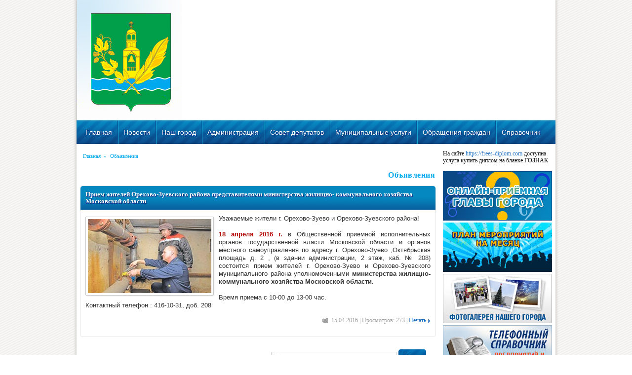

--- FILE ---
content_type: text/html; charset=UTF-8
request_url: https://kurovskoye.ru/news/a-2000.html
body_size: 7557
content:
<!DOCTYPE html>
<html lang="ru">
<head>
   
<meta charset="utf-8"/> 
<title>Прием  жителей Орехово-Зуевского района представителями министерства жилищно- коммунального хозяйства Московской области - Объявления - Новости - Официальный сайт администрации города Куровское</title> 
<meta name="keywords" content="Орехово,области,района,Зуево,Зуевского,жителей,хозяйства,коммунального,министерства,жилищно,муниципального,органов,прием,состоится,апреля,администрации,здании,Время,приема,телефон,площадь,жители,Прием,власти,местного,самоуправления,адресу"/>
<meta name="description" content="Новости, события, факты. Каталог организаций города Куровское. Официальные документы. Культура, экономика, бизнес, спорт, физкультура, здравоохранение, образование, краеведение, справка. Фотогалерея, мероприятия, задать вопрос Главе города"/>
<meta name="generator" content="CMS Danneo 0.5.5"/>
<script src="/javascript/jquery.js"></script> 
<script src="/javascript/jquery.colorbox.js"></script>
<script src="/temp/kur/javascript/script.js"></script>  

  <!-- tabs --> 
	<script type="text/javascript">
	(function($) {
 $(function() {
 
  $('ul.tabs').delegate('li:not(.current)', 'click', function() {
     $(this).addClass('current').siblings().removeClass('current')
       .parents('div.section').find('div.box').eq($(this).index()).fadeIn(150).siblings('div.box').hide();
   })
 
})
 })(jQuery)</script>
  <link rel="stylesheet" href="/temp/kur/css/tabs.css" type="text/css"/>
  <!-- tabs end --> 
   <!-- carousel --> 
    <script type="text/javascript" src="/javascript/skin-a-carousel/jquery.carouFredSel-5.2.3.js"></script>
<script type="text/javascript" language="javascript">
		$(function() {

			$('#carousel ul').carouFredSel({
				prev: '#prev',
				next: '#next',
				pagination: "#pager",
				auto: true,
				scroll: 1000,
				pauseOnHover: true
			});

		});
		</script>
  <link rel="stylesheet" href="/javascript/skin-a-carousel/carousel.css" type="text/css"/>
   <!-- carousel end --> 
<link rel="stylesheet" href="/temp/kur/css/menu.css"/>
<link rel="stylesheet" href="/temp/kur/css/main.css"/> 
<link rel="stylesheet" href="/temp/kur/javascript/colorbox/colorbox.css"/>
<!-- side menu -->
<link rel="stylesheet" href="/temp/kur/css/menu-accord.css" type="text/css">
<script type="text/javascript" src="/javascript/ddaccordion.js"></script>
<script type="text/javascript" src="/javascript/menu-accord.js"></script>
<!-- side menu end -->
<link rel="alternate" type="application/rss+xml" title="TEST Danneo CMS" href="/news.rss"/>
<link rel="icon" href="/favicon.ico" type="image/x-icon"/>
<link rel="shortcut icon" href="/favicon.ico" type="image/x-icon"/>  
<!-- <script>$(function(){$.url = 'http://test.online-oz.ru';});</script>    -->
</head>
<body> 
<div id="content">

<table cellpadding="0" cellspacing="0" border="0"><tr>
<td><img src="/temp/kur/images/header_01.jpg" alt="Официальный сайт города Куровское" width="213" height="244" border="0"></td>
     <td>
	<object classid="clsid:d27cdb6e-ae6d-11cf-96b8-444553540000" codebase="http://fpsdload.macromedia.com/pub/shockwave/cabs/flash/swflash.cab#version=6,0,0,0" width="757" height="244" id="tech" align="middle">
		<param name="allowScriptAccess" value="sameDomain"/>
		<param name="wmode" value="opaque">
		<param name="movie" value="http://kurovskoye.ru/temp/kur/flash/images.swf?xml_path=http://kurovskoye.ru/temp/kur/flash/slides.xml"/>
		<param name="quality" value="high"/>
		<embed src="http://www.macromedia.com/go/getflashplayer"/>
	</object>
     </td></tr></table>


<div id="top-menu">
  <div><ul class="menu" id="menu"><li class="first"><a class="notooltip" href="/index.html" ">Главная</a></li><li><a class="notooltip" href="/index.html" ">Новости</a><ul><li><a class="notooltip" href="/news/view/news.html" ">Новости 2016</a></li><li><a class="notooltip" href="/news/view/attention.html" ">Важная информация</a></li><li><a class="notooltip" href="/article/view/pobeda70.html" ">70 лет со дня Великой Победы</a></li><li><a class="notooltip" href="/news/view/videonews.html" ">Видео-новости</a></li><li><a class="notooltip" href="/news/view/information.html" ">Госадмтехнадзор сообщает</a></li><li><a class="notooltip" href="/news/view/mvd.html" ">МВД сообщает</a></li><li><a class="notooltip" href="/news/view/ads.html" ">Объявления</a></li><li><a class="notooltip" href="/news/view/news-archive.html" ">Архив новостей</a></li><li><a class="notooltip" href="/article/view/obzh.html" ">Школа выживания</a></li></ul></li><li><a class="notooltip" href="/index.html" ">Наш город</a><ul><li><a class="notooltip" href="/article/read/ustav.html" ">Устав</a></li><li><a class="notooltip" href="/article/read/gerb-flag.html" ">Символика</a></li><li><a class="notooltip" href="/article/view/history.html" ">История</a></li><li><a class="notooltip" href="/article/view/vov.html" ">Куровское в годы войны</a></li><li><a class="notooltip" href="/article/read/holidays.html" ">Наши праздники</a></li><li><a class="notooltip" href="/article/read/today.html" ">План мероприятий</a></li><li><a class="notooltip" href="/article/view/culture.html" ">ЦкИД г. Куровское</a></li><li><a class="notooltip" href="/photos/index.html" ">Фотогалерея</a></li><li><a class="notooltip" href="/docs/view/tender_archive.html" ">Муниципальный заказ. Архив</a></li></ul></li><li><a class="notooltip" href="/index.html" ">Администрация</a><ul><li><a class="notooltip" href="/article/read/glava.html" ">Глава города</a></li><li><a class="notooltip" href="/article/read/adm_phones.html" ">Телефоны и приёмные дни</a></li><li><a class="notooltip" href="/article/read/adm_structure.html" ">Структура администрации</a></li><li><a class="notooltip" href="/docs/view/docs_glava.html" ">Постановления и распоряжения главы</a></li><li><a class="notooltip" href="/docs/view/docs_other.html" ">Прочие документы</a></li><li><a class="notooltip" href="/article/view/personnel.html" ">Кадровое обеспечение</a></li><li><a class="notooltip" href="/article/view/anticorruption.html" ">Противодействие коррупции</a></li></ul></li><li><a class="notooltip" href="/index.html" ">Совет депутатов</a><ul><li><a class="notooltip" href="/article/read/sovdep_chairman.html" ">Председатель Совета депутатов</a></li><li><a class="notooltip" href="/article/read/sovdep_sostav.html" ">График приёма граждан</a></li><li><a class="notooltip" href="/article/read/sovdep_comittee.html" ">Комиссии</a></li><li><a class="notooltip" href="/article/read/dep-plan.html" ">План работы</a></li><li><a class="notooltip" href="/article/view/control.html" ">Контрольно-счётный орган</a></li><li><a class="notooltip" href="/docs/view/docs_sovdep.html" ">Решения Совета депутатов</a></li></ul></li><li><a class="notooltip" href="/index.html" ">Муниципальные услуги</a><ul><li><a class="notooltip" href="/article/read/mun_reestr.html" ">Сводный реестр услуг</a></li><li><a class="notooltip" href="/article/read/mun_reglaments.html" ">Регламенты</a></li><li><a class="notooltip" href="/docs/view/munreg_proj.html" ">Проекты регламентов</a></li><li><a class="notooltip" href="/docs/view/munreg_docs.html" ">Нормативная документация</a></li></ul></li><li><a class="notooltip" href="/index.html" ">Обращения граждан</a><ul><li><a class="notooltip" href="/faq/index.html" ">Онлайн-приёмная Главы города</a></li><li><a class="notooltip" href="/article/read/order_application.html" ">Порядок обращения</a></li><li><a class="notooltip" href="/article/view/applic_stat.html" ">Статистика обращений</a></li><li><a class="notooltip" href="/mail/index.html" ">Сообщите о факте коррупции</a></li></ul></li><li class="last"><a class="notooltip" href="/index.html" ">Справочник</a><ul><li><a class="notooltip" href="/article/read/ZhKH.html" ">Диспетчерские</a></li><li><a class="notooltip" href="/article/view/phone-org.html" ">Телефонный справочник организаций</a></li><li><a class="notooltip" href="/article/read/transport.html" ">Расписание транспорта</a></li><li><a class="notooltip" href="/article/read/links.html" ">Ссылки</a></li></ul></li></div>
</div>
    <table id="table-main">
    <tbody>
        <tr> 

            <td id="table-center">
                <div class="brkr"><a href="/index.html">Главная</a> » <a href="/news/view/ads.html">Объявления</a></div>
   
 
 
 


<div class="site-title"><a href="/news/view/ads.html">Объявления</a></div>
<div class="cont">
    <div class="conttitle"><h3>Прием  жителей Орехово-Зуевского района представителями министерства жилищно- коммунального хозяйства Московской области</h3></div>
    <div class="conttext">
        <div class="imgtext-left"><img src="/up/news/article/2016/zhkh.jpg" alt=""/></div>Уважаемые  жители г. Орехово-Зуево и Орехово-Зуевского  района!
<br><br><b class="red">18 апреля   2016 г.</b> в  Общественной приемной  исполнительных органов государственной власти Московской области  и органов местного самоуправления по адресу  г. Орехово-Зуево ,Октябрьская площадь д. 2 , (в здании администрации, 2 этаж, каб. № 208) состоится  прием  жителей г. Орехово-Зуево и Орехово-Зуевского  муниципального  района  уполномоченными <b>министерства жилищно- коммунального хозяйства Московской области. </b>
<br><br>Время приема   с 10-00 до 13-00 час. 
<br>Контактный  телефон : 416-10-31, доб. 208  
 

        <div class="clear"></div>
        
    </div>
    
		<div class="clear"></div>
    <div class="date">15.04.2016 | Просмотров: 273 | <a class="linkbutton" href="/news/print-2000.html" title="Печать" rel="nofollow">Печать</a></div>
    <div class="continfo">
        
         
        <div class="clear"></div>
    </div>
</div>
<form action="/news/index.html" method="post">
<div class="form-search ar clearfix">
    <input name="sea" id="search" size="30" type="text" placeholder="Введите слово для поиска..." required>
    <input name="re" value="search" type="hidden"/>
    <button type="submit" class="sub bl"><span><em>Поиск</em></span></button>
</div>
</form>

 
<div class="clear-line"></div>
<div class="sub-title"><h3>В этом разделе</h3></div><div class="site-rec"><div class="site-rec-time">21.07.2016</div><a href="/news/a-2428.html">Консультации по оформлению проектов премии «Наше Подмосковье»</a></div><div class="site-rec"><div class="site-rec-time">06.07.2016</div><a href="/news/a-2445.html">МБУ "Куровской городской стадион" проводит набор</a></div><div class="site-rec"><div class="site-rec-time">01.07.2016</div><a href="/news/a-2434.html">Приём населения в общественной приёмной</a></div><div class="site-rec"><div class="site-rec-time">15.06.2016</div><a href="/news/a-2317.html">Приём граждан начальником оперативно-разыскной части по линии экономической безопасности ГУ МВД России по Московской области</a></div><div class="site-rec"><div class="site-rec-time">02.06.2016</div><a href="/news/a-2233.html">Приём населения в общественной приёмной</a></div><div class="site-rec"><div class="site-rec-time">02.06.2016</div><a href="/news/a-2223.html">«Горячая линия» Роспотребнадзора</a></div><div class="site-rec"><div class="site-rec-time">27.05.2016</div><a href="/news/a-2189.html">«Горячая линия» Роспотребнадзора</a></div>
            
		<img src="/temp/kur/images/blank.gif" alt="" width="500" height="1" border="0">	
            </td>
            <td id="table-right">На сайте <a href="https://frees-diplom.com">https://frees-diplom.com</a> доступна услуга купить диплом на бланке ГОЗНАК
                <!-- Без оформления -->
<div class="mvert"><div class="clear-line"></div>
<div class="mvert"><a href="/faq/index.html"><img src="/temp/kur/images/ask_mayor.jpg" alt="Задать вопрос Главе города" width="221" height="100" border="0"></a></div>
<div class="mvert"><a href="/article/read/today.html"><img src="/temp/kur/images/today.jpg" alt="План мероприятий на месяц" width="221" height="100" border="0"></a></div>
<div class="mvert"><a href="/photos/index.html"><img src="/temp/kur/images/photogallery.jpg" alt="Фотогалерея" width="221" height="100" border="0"></a></div>
<div class="mvert"><a href="/article/view/phone-org.html"><img src="/temp/kur/images/phones.jpg" alt="Телефонный справочник предприятий и организаций" width="221" height="100" border="0"></a></div>
<!--<div class="mvert"><a href="/article/view/pobeda70.html"><img src="/temp/kur/images/pobeda70.gif" alt="К 70-летию Победы" width="221" height="100" border="0"></a></div>
<div class="mvert"><a href="/nvov/date-2007-5-0.html"><img src="/temp/kur/images/sovinform.jpg" alt="Сводки Совинформбюро" width="221" height="100" border="0"></a></div>--></div>

<!-- Правые блоки -->
 <div class="right-block-title">.: Календарь новостей</div>
<div class="right-block"><div class="right-block-text">
        <div class="calendar-wrap">
                     <table class="calendar">
                     <tr>
                         <td class="calendar-month">
                             <a class="calendarlink" href="/news/date-2016-6-0.html">«</a>
                         </td>
                         <td class="calendar-month" colspan="5"><a href="/news/date-2016-7-0.html">Июль 2016</a></td>
                         <td class="calendar-month">    </td>
                     </tr>
                     <tr class="calendar-title">
                         <td>Пн.</td>
                         <td>Вт.</td>
                         <td>Ср.</td>
                         <td>Чт.</td>
                         <td>Пт.</td>
                         <td class="sun">Сб.</td>
                         <td class="sun">Вс.</td>
                     </tr><tr><td class="calendarempty"> </td><td class="calendarempty"> </td><td class="calendarempty"> </td><td class="calendarempty"> </td><td class="calendar-allday"><a class="calendarlink" title="" href="/news/date-2016-7-1.html"><strong>1</strong></a></td><td class="calendar-allday">2</td><td class="calendar-allday">3</td></tr><tr><td class="calendar-allday"><a class="calendarlink" title="" href="/news/date-2016-7-4.html"><strong>4</strong></a></td><td class="calendar-allday"><a class="calendarlink" title="" href="/news/date-2016-7-5.html"><strong>5</strong></a></td><td class="calendar-allday"><a class="calendarlink" title="" href="/news/date-2016-7-6.html"><strong>6</strong></a></td><td class="calendar-allday"><a class="calendarlink" title="" href="/news/date-2016-7-7.html"><strong>7</strong></a></td><td class="calendar-allday">8</td><td class="calendar-allday">9</td><td class="calendar-allday">10</td></tr><tr><td class="calendar-allday"><a class="calendarlink" title="" href="/news/date-2016-7-11.html"><strong>11</strong></a></td><td class="calendar-allday"><a class="calendarlink" title="" href="/news/date-2016-7-12.html"><strong>12</strong></a></td><td class="calendar-allday"><a class="calendarlink" title="" href="/news/date-2016-7-13.html"><strong>13</strong></a></td><td class="calendar-allday"><a class="calendarlink" title="" href="/news/date-2016-7-14.html"><strong>14</strong></a></td><td class="calendar-allday"><a class="calendarlink" title="" href="/news/date-2016-7-15.html"><strong>15</strong></a></td><td class="calendar-allday">16</td><td class="calendar-allday">17</td></tr><tr><td class="calendar-allday"><a class="calendarlink" title="" href="/news/date-2016-7-18.html"><strong>18</strong></a></td><td class="calendar-allday"><a class="calendarlink" title="" href="/news/date-2016-7-19.html"><strong>19</strong></a></td><td class="calendar-allday">20</td><td class="calendar-allday"><a class="calendarlink" title="" href="/news/date-2016-7-21.html"><strong>21</strong></a></td><td class="calendar-today">22</td><td class="calendar-allday">23</td><td class="calendar-allday">24</td></tr><tr><td class="calendar-allday">25</td><td class="calendar-allday">26</td><td class="calendar-allday">27</td><td class="calendar-allday">28</td><td class="calendar-allday">29</td><td class="calendar-allday">30</td><td class="calendar-allday">31</td></tr></table></div>
    </div></div>
<!-- Правые блоки -->
 <div class="right-block-title">.: Поиск</div>
<div class="right-block"><div class="right-block-text">
        
<form action="/index.php" method="post">
<table>
<tbody>
  <tr>
    <td>
      <input name="sea" style="width:100%" type="text"/>
    </td>
  </tr>
  <tr>
    <td>
      <select name="dn" style="width:100%"><option value="article">Статьи, информация</option><option value="news" selected="selected">Новости</option><option value="docs">Документы, тендеры</option><option value="photos">Фотогалерея</option></select>
    </td>
  </tr>
  <tr>
    <td class="pad ac">
      <input name="re" value="search" type="hidden"/>
      <button type="submit" class="sub"><span><em>Найти</em></span></button>
    </td>
  </tr>
</tbody>
</table>
</form>
    </div></div>
<!-- Без оформления -->
<div class="mvert"><!-- AddThis Button BEGIN -->
<div class="add">
<div class="addthis_toolbox addthis_default_style addthis_16x16_style">
<a class="addthis_button_favorites" title="Добавить в избранное"></a>
<a class="addthis_button_email" title="Переслать по почте"></a>
<a class="addthis_button_vk" title="Поделиться ссылкой ВКонтакте"></a>
<a class="addthis_button_odnoklassniki_ru" title="Опубликовать в Одноклассниках"></a>
<a class="addthis_button_mymailru" title="Опубликовать в Моем Мире"></a>
<a class="addthis_button_livejournal" title="Разместить в ЖЖ"></a>
<a class="addthis_button_facebook" title="Разместить в Фейсбуке"></a>
<a class="addthis_button_twitter" title="Твитнуть"></a>
<a class="addthis_button_compact"></a><a class="addthis_counter addthis_bubble_style"></a>
</div>

<script type="text/javascript">var addthis_config = {"data_track_clickback":true,
          services_compact: 'print, bobrdobr, blogger, google, more', 
          services_expanded: 'print, gmail, hotmail, live, google, friendfeed, google_plusone, pinterest, vkrugudruzei,100zakladok, blogger, bobrdobr, memori, myspace, netlog'
		  };</script>
<script type="text/javascript" src="https://s7.addthis.com/js/300/addthis_widget.js#pubid=ra-4f4cf00e0acd6702"></script>
</div>
<!-- AddThis Button END --></div>

<!-- Без оформления -->
<div class="mvert"><div align="center"><br/><br/>
<!-- Gismeteo informer START -->
<link rel="stylesheet" type="text/css" href="/">
<div id="gsInformerID-cJMSM8vMiNHYGd" class="gsInformer" style="width:206px;height:195px">
  <div class="gsIContent">
   <div id="cityLink"><a rel="nofollow" href="/">Погода в Куровском</a></div>
   <div class="gsLinks">
     <table><tr><td><div class="leftCol"><a href="/index.html" target="_blank">
               <img alt="Gismeteo" title="Gismeteo" src="http://www.gismeteo.ru/static/images/informer2/logo-mini2.png" align="absmiddle" border="0"/>
               <span>Gismeteo</span></a></div>
           <div class="rightCol"><a rel="nofollow" href="/">Прогноз на 2 недели</a></div>
           </td></tr></table>
    </div></div></div>
<script src="https://www.gismeteo.ru/api/informer/getinformer/cJMSM8vMiNHYGd/" type="text/javascript"></script>
<!-- Gismeteo informer END --></div></div>


            </td>
        </tr>
    </tbody>
    </table> 
<div class="red comment" align="center">Уважаемые посетители! Информация, размещавшаяся до 2011 года включительно (городские новости, решения Совета депутатов,<br/>постановления Главы, муниципальные заказы), а также старая фотогалерея доступны по адресу <a href="/index.html">old.kurovskoye.ru</a></div>
	
<div class="banbg">
<!-- Без оформления -->
<div class="mvert"><div class="wrapper">
<br/>
<div id="carousel">
	<ul>
	<li><a href="/index.html"><img src="/up/banner/bottom/mosobl.jpg" width="246" height="97" alt="Правительство Московской области"/></a></li>
	<li><a href="/index.html"><img src="/up/banner/bottom/gosuslugi.gif" width="246" height="97" alt="Портал госуслуг"/></a></li>
        <li><a href="/index.html"><img src="/up/banner/bottom/my-documents2.gif" width="246" height="97" alt="Многофункциональный центр «Мои документы»"/></a></li>
        <li><a href="/index.html"><img src="/up/banner/bottom/atn.gif" width="246" height="97" alt="Госадмтехнадзор Московской области"/></a></li>
	<li><a href="/index.html"><img src="/up/banner/bottom/fskn.gif" width="246" height="97" alt="ФСКН РФ"/></a></li>
	<li><a href="/index.html"><img src="/up/banner/bottom/ombudsman.gif" width="246" height="97" alt="Уполномоченный по правам человека в МО"/></a></li>
	<li><a rel="nofollow" href="/"/></a></li>	
        <li><a href="/index.html"><img src="/up/banner/bottom/ban-nashe-podm.jpg" width="246" height="97" alt="Конкурс на премию Губернатора МО «Наше Подмосковье 2015»"/></a></li>	
<li><a rel="nofollow" href="/"/></a></li>
	<li><a rel="nofollow" href="/"/></a></li>	
        <li><a href="/index.html"><img src="/up/banner/bottom/pobeda-mo-bot.gif" alt="Великая Победа" width="246" height="97" border="0"></a></a>
	</ul>
<div class="clearfix"></div>
<a id="prev" class="prev" href="#">&lt;</a>
<a id="next" class="next" href="#">&gt;</a>
</div>
<br/>

</div></div>


</div>		
<div class="clear-line"></div>
	
<div id="footer">
    <table id="table-bot"> 
        <tr>
            <td class="al">© 2006-2016, Официальный сайт администрации города Куровское 
<br/>контакты: <a href="/"><span class="__cf_email__" data-cfemail="3c57494e534a5f545d52597c455d52585944124e49">[email&#160;protected]</span></a>
<br/>При использовании материалов с сайта ссылка обязательна 
<br/><br/>создание сайта © <a href="/index.html">online-oz студия</a>, © <a href="/index.html">WM</a>, работает на <a href="/index.html">Danneo</a></td>
            <td class="ac"></td>
            <td class="ar"><!-- Без оформления -->
<div class="mvert"><!--Rating@Mail.ru counter-->
<script data-cfasync="false" src="/cdn-cgi/scripts/5c5dd728/cloudflare-static/email-decode.min.js"></script><script language="javascript"><!--
d=document;var a='';a+=';r='+escape(d.referrer);js=10;//--></script>
<script language="javascript1.1"><!--
a+=';j='+navigator.javaEnabled();js=11;//--></script>
<script language="javascript1.2"><!--
s=screen;a+=';s='+s.width+'*'+s.height;
a+=';d='+(s.colorDepth?s.colorDepth:s.pixelDepth);js=12;//--></script>
<script language="javascript1.3"><!--
js=13;//--></script><script language="javascript" type="text/javascript"><!--
d.write('<a rel="nofollow" href="/">'+
'<img src="http://d1.c0.bf.a0.top.mail.ru/counter?id=983443;t=58;js='+js+
a+';rand='+Math.random()+'" alt="Рейтинг@Mail.ru" border="0" '+
'height="31" width="88"></a>');if(11<js)d.write('<'+'!-- ');//--></script>
<noscript><a rel="nofollow" target="_top" href="/">
<img src="http://d1.c0.bf.a0.top.mail.ru/counter?js=na;id=983443;t=58" height="31" width="88" border="0" alt="Рейтинг@Mail.ru"></a></noscript>
<script language="javascript" type="text/javascript"><!--
if(11<js)d.write('--'+'>');//--></script>
<!--// Rating@Mail.ru counter-->
<!-- begin of Top100 code -->
<script id="top100Counter" type="text/javascript" src="https://counter.rambler.ru/top100.jcn?2670972"></script>
<noscript>
<a rel="nofollow" href="/">
<img src="http://counter.rambler.ru/top100.cnt?2670972" alt="Rambler's Top100" border="0"/>
</a>
</noscript>
<!-- end of Top100 code -->
<!--LiveInternet counter--><script type="text/javascript"><!--
document.write("<a rel='nofollow' href='http://www.liveinternet.ru/click' "+
"target=_blank><img src='http://counter.yadro.ru/hit?t13.12;r"+
escape(document.referrer)+((typeof(screen)=="undefined")?"":
";s"+screen.width+"*"+screen.height+"*"+(screen.colorDepth?
screen.colorDepth:screen.pixelDepth))+";u"+escape(document.URL)+
";"+Math.random()+
"' alt='' title='LiveInternet: показано число просмотров за 24"+
" часа, посетителей за 24 часа и за сегодня' "+
"border='0' width='88' height='31'></a>")
//--></script><!--/LiveInternet-->
<a href="/"></a></div>

 </td>
        </tr>    
    </table>
</div>

</div>
<a href="#" id="toTop"><img src="/temp/kur/images/up.png" alt="" width="40" height="40" border="0"></a> 
<script type="text/javascript"> 
$(function() { 
$("#toTop").scrollToTop(); 
}); 
</script>  
  

<script defer src="https://static.cloudflareinsights.com/beacon.min.js/vcd15cbe7772f49c399c6a5babf22c1241717689176015" integrity="sha512-ZpsOmlRQV6y907TI0dKBHq9Md29nnaEIPlkf84rnaERnq6zvWvPUqr2ft8M1aS28oN72PdrCzSjY4U6VaAw1EQ==" data-cf-beacon='{"version":"2024.11.0","token":"51dfa4afe56e4db78e1fd6ced55cb878","r":1,"server_timing":{"name":{"cfCacheStatus":true,"cfEdge":true,"cfExtPri":true,"cfL4":true,"cfOrigin":true,"cfSpeedBrain":true},"location_startswith":null}}' crossorigin="anonymous"></script>
</body>
</html>



--- FILE ---
content_type: text/html; charset=UTF-8
request_url: https://kurovskoye.ru/
body_size: 18272
content:
<!DOCTYPE html>
<html lang="ru">
<head>
   
<meta charset="utf-8"/> 
<title>Официальный сайт администрации города Куровское</title> 
<meta name="keywords" content=""/>
<meta name="description" content="Новости, события, факты. Каталог организаций города Куровское. Официальные документы. Культура, экономика, бизнес, спорт, физкультура, здравоохранение, образование, краеведение, справка. Фотогалерея, мероприятия, задать вопрос Главе города"/>
<meta name="generator" content="CMS Danneo 0.5.5"/>
<meta name="sputnik-verification" content="zwL94mrfxSe0ULkT"/>
<script src="/javascript/jquery.js"></script> 
<script src="/javascript/jquery.colorbox.js"></script>
<script src="/temp/kur/javascript/script.js"></script>  

  <!-- tabs --> 
	<script type="text/javascript">
	(function($) {
 $(function() {
 
  $('ul.tabs').delegate('li:not(.current)', 'click', function() {
     $(this).addClass('current').siblings().removeClass('current')
       .parents('div.section').find('div.box').eq($(this).index()).fadeIn(150).siblings('div.box').hide();
   })
 
})
 })(jQuery)</script>
  <link rel="stylesheet" href="/temp/kur/css/tabs.css" type="text/css"/>
  <!-- tabs end --> 
   <!-- carousel --> 
    <script type="text/javascript" src="/javascript/skin-a-carousel/jquery.carouFredSel-5.2.3.js"></script>
<script type="text/javascript" language="javascript">
		$(function() {

			$('#carousel ul').carouFredSel({
				prev: '#prev',
				next: '#next',
				pagination: "#pager",
				auto: true,
				scroll: 1000,
				pauseOnHover: true
			});

		});
		</script>
  <link rel="stylesheet" href="/javascript/skin-a-carousel/carousel.css" type="text/css"/>
   <!-- carousel end --> 
<link rel="stylesheet" href="/temp/kur/css/menu.css"/>
<link rel="stylesheet" href="/temp/kur/css/main.css"/> 
<link rel="stylesheet" href="/temp/kur/javascript/colorbox/colorbox.css"/>
<!-- side menu -->
<link rel="stylesheet" href="/temp/kur/css/menu-accord.css" type="text/css">
<script type="text/javascript" src="/javascript/ddaccordion.js"></script>
<script type="text/javascript" src="/javascript/menu-accord.js"></script>
<!-- side menu end -->
<link rel="alternate" type="application/rss+xml" title="TEST Danneo CMS" href="/news.rss"/>
<link rel="icon" href="/favicon.ico" type="image/x-icon"/>
<link rel="shortcut icon" href="/favicon.ico" type="image/x-icon"/>  
<!-- <script>$(function(){$.url = 'http://test.online-oz.ru';});</script>    -->
</head>
<body> 
<div id="content">

<table cellpadding="0" cellspacing="0" border="0"><tr>
<td><img src="/temp/kur/images/header_01.jpg" alt="Официальный сайт города Куровское" width="213" height="244" border="0"></td>
     <td>
	<object classid="clsid:d27cdb6e-ae6d-11cf-96b8-444553540000" codebase="http://fpsdload.macromedia.com/pub/shockwave/cabs/flash/swflash.cab#version=6,0,0,0" width="757" height="244" id="tech" align="middle">
		<param name="allowScriptAccess" value="sameDomain"/>
		<param name="wmode" value="opaque">
		<param name="movie" value="http://kurovskoye.ru/temp/kur/flash/images.swf?xml_path=http://kurovskoye.ru/temp/kur/flash/slides.xml"/>
		<param name="quality" value="high"/>
		<embed src="http://www.macromedia.com/go/getflashplayer"/>
	</object>
     </td></tr></table>


<div id="top-menu">
  <div><ul class="menu" id="menu"><li class="first"><a class="notooltip" href="/index.html" ">Главная</a></li><li><a class="notooltip" href="/index.html" ">Новости</a><ul><li><a class="notooltip" href="/news/view/news.html" ">Новости 2018</a></li><li><a class="notooltip" href="/news/view/attention.html" ">Важная информация</a></li><li><a class="notooltip" href="/article/view/pobeda70.html" ">70 лет со дня Великой Победы</a></li><li><a class="notooltip" href="/news/view/videonews.html" ">Видео-новости</a></li><li><a class="notooltip" href="/news/view/information.html" ">Госадмтехнадзор сообщает</a></li><li><a class="notooltip" href="/news/view/mvd.html" ">МВД сообщает</a></li><li><a class="notooltip" href="/news/view/ads.html" ">Объявления</a></li><li><a class="notooltip" href="/news/view/news-archive.html" ">Архив новостей</a></li><li><a class="notooltip" href="/article/view/obzh.html" ">Школа выживания</a></li></ul></li><li><a class="notooltip" href="/index.html" ">Наш город</a><ul><li><a class="notooltip" href="/article/read/ustav.html" ">Устав</a></li><li><a class="notooltip" href="/article/read/gerb-flag.html" ">Символика</a></li><li><a class="notooltip" href="/article/view/history.html" ">История</a></li><li><a class="notooltip" href="/article/view/vov.html" ">Куровское в годы войны</a></li><li><a class="notooltip" href="/article/read/holidays.html" ">Наши праздники</a></li><li><a class="notooltip" href="/article/read/today.html" ">План мероприятий</a></li><li><a class="notooltip" href="/article/view/culture.html" ">ЦкИД г. Куровское</a></li><li><a class="notooltip" href="/photos/index.html" ">Фотогалерея</a></li><li><a class="notooltip" href="/docs/view/tender_archive.html" ">Муниципальный заказ. Архив</a></li></ul></li><li><a class="notooltip" href="/index.html" ">Администрация</a><ul><li><a class="notooltip" href="/article/read/adm_phones.html" ">Телефоны и приёмные дни</a></li><li><a class="notooltip" href="/article/read/adm_structure.html" ">Структура администрации</a></li><li><a class="notooltip" href="/docs/view/docs_glava.html" ">Постановления и распоряжения главы</a></li><li><a class="notooltip" href="/docs/view/proj_norm_prav_act.html" ">Проекты нормативных правовых актов</a></li><li><a class="notooltip" href="/docs/view/docs_other.html" ">Прочие документы</a></li><li><a class="notooltip" href="/article/view/personnel.html" ">Кадровое обеспечение</a></li><li><a class="notooltip" href="/article/view/anticorruption.html" ">Противодействие коррупции</a></li></ul></li><li><a class="notooltip" href="/index.html" ">Совет депутатов</a><ul><li><a class="notooltip" href="/article/read/sovdep_sostav.html" ">График приёма граждан</a></li><li><a class="notooltip" href="/article/read/sovdep_comittee.html" ">Комиссии</a></li><li><a class="notooltip" href="/article/read/dep-plan.html" ">План работы</a></li><li><a class="notooltip" href="/article/view/control.html" ">Контрольно-счётный орган</a></li><li><a class="notooltip" href="/docs/view/docs_sovdep.html" ">Решения Совета депутатов</a></li><li><a class="notooltip" href="/docs/view/proj_sovdep.html" ">Проекты решений Совета депутатов</a></li></ul></li><li><a class="notooltip" href="/index.html" ">Муниципальные услуги</a><ul><li><a class="notooltip" href="/article/read/mun_reestr.html" ">Сводный реестр услуг</a></li><li><a class="notooltip" href="/article/read/mun_reglaments.html" ">Регламенты</a></li><li><a class="notooltip" href="/docs/view/munreg_proj.html" ">Проекты регламентов</a></li><li><a class="notooltip" href="/docs/view/munreg_docs.html" ">Нормативная документация</a></li></ul></li><li><a class="notooltip" href="/index.html" ">Обращения граждан</a><ul><li><a class="notooltip" href="/article/read/order_application.html" ">Порядок обращения</a></li><li><a class="notooltip" href="/article/view/applic_stat.html" ">Статистика обращений</a></li><li><a class="notooltip" href="/mail/index.html" ">Сообщите о факте коррупции</a></li></ul></li><li class="last"><a class="notooltip" href="/index.html" ">Справочник</a><ul><li><a class="notooltip" href="/article/read/ZhKH.html" ">Диспетчерские</a></li><li><a class="notooltip" href="/article/view/phone-org.html" ">Телефонный справочник организаций</a></li><li><a class="notooltip" href="/article/read/transport.html" ">Расписание транспорта</a></li><li><a class="notooltip" href="/article/read/links.html" ">Ссылки</a></li></ul></li></div>
</div>
    <table id="table-main">
    <tbody>
        <tr> 

            <td id="table-center"><!-- Приветствие -->
<div class="greet-block">
        <!--<img src="/temp/kur/images/filippov_in2.jpg" alt="" width="132" height="170" border="0" class="imgright">

<b>Уважаемые жители и гости города Куровское!</b>

<br><br>Я рад приветствовать вас на официальном сайте администрации г. Куровское, который, по моему мнению, поможет многим из вас ближе познакомиться с нашим краем, с планом работы администрации города, конкретными делами по благоустройству, узнать обо всех мероприятиях, которые проводятся в городском Дворце культуры, школах, спортивных учреждениях, увидеть с помощью представленных фотографий — какой он, наш славный город Куровское, познакомиться с его жителями, а также получить самую достоверную информацию о важных событиях и фактах, происходящих в городе. 
<br><br>На сайте размещён телефонный справочник, имена, фамилии руководителей города, дни приёмов. С помощью раздела «Вопрос Главе города» любой житель имеет возможность сообщить о своей проблеме, выступить с предложением или поблагодарить кого-либо и получить на своё виртуальное заявление ответ главы города или консультацию другого специалиста. 
<br><br>Доброго вам путешествия в виртуальный мир города Куровское и прекрасного настроения! 

<br><br>С уважением, 
<br>Глава города Куровское                                                     О.Г. Филиппов -->

<b>ВНИМАНИЕ!</b><br/> Получить онлайн образование только на нашем сайте, <a href="http://aurus-diploms.com">купите проведенный диплом</a> о высшем, среднем образовании на бланке ГОЗНАК

<br><br><b>В связи с преобразованием городского поселения Куровское и формированием муниципального образования «Городской округ Ликино-Дулёво»</b> <b class="red">официальный сайт города Куровское находится в стадии закрытия</b>. 
<br><br><b>По всем интересующим вопросам города Куровское необходимо перейти по ссылке <a href="/index.html">округ-лд.рф</a> на сайт городского округа Ликино-Дулёво.</b> <br/>Предлагаем недорого купить диплом о высшем образовании с доставкой на дом на сайте <a href="http://diplomsagroups.com/kupit-diplom-vuza/bakalavr.html">http://diplomsagroups.com</a> 
    </div>
<!-- Без оформления -->
<div class="mvert"><div class="ac"><a rel="nofollow" href="/"></a></div>
<div class="gap2"></div></div>

	<div class="section">
	<ul class="tabs">
	    <li class="current"><div>Последние новости</div></li>
		<li><div><b>Важно!</b></div></li>
		<li><div>Госадмтехнадзор сообщает</div></li>
		<li><div>МВД сообщает</div></li>
	</ul>
	<div class="box visible">
         <div class="cont">   
	<div class="conttitle"><h3><a href="/news/read/mfc-moi-dokumenty-informiruet-podacha-zajavlenija-na-prijom-rebjonka-v-pervyj-klass-cherez-rpgu.html">МФЦ «Мои документы»  информирует: подача заявления на приём ребёнка в первый класс через РПГУ</a></h3></div>
    <div class="conttext"><span class="cimg imgleft">
    <img src="/up/news/article/my-documents-s.jpg" alt=""/>
</span>
Уважаемые жители Орехово-Зуевского района!

<br><br>Многофункциональный центр предоставления государственных и муниципальных услуг Орехово-Зуевского муниципального района сообщает, что <b>с 1 июля предоставляется возможность подачи заявления в электронном виде через РПГУ о приеме в первый класс на 2018/2019 учебный год детей, не проживающих на закрепленной за школой территории</b>...</div>
	<div class="clear"></div>
    <div class="date">13.07.2018 | <a class="read" href="/news/read/mfc-moi-dokumenty-informiruet-podacha-zajavlenija-na-prijom-rebjonka-v-pervyj-klass-cherez-rpgu.html">Прочесть</a></div>
	<div class="clear"></div>
</div>
     <div class="cont">   
	<div class="conttitle"><h3><a href="/news/read/junarmeec-kurovskoj-shkoly1-hizhnjak-arina-prinjala-uchastie-v-socialnoj-kampanii-v-dome-pravitelstva-moskovskoj-oblasti.html">Юнармеец куровской школы № 1 Хижняк Арина приняла участие в социальной кампании в доме правительства Московской области</a></h3></div>
    <div class="conttext"><span class="cimg imgleft">
    <img src="/up/news/article/2018/povod2s.jpg" alt=""/>
</span>
<b>12 июля 2018 г.</b> юнармеец Куровской школы №1, победитель областного конкурса проектов "Моя инициатива Подмосковью" Хижняк Арина, была приглашена в Дом Правительства Московской области, где в рамках социальной кампании «Повод для обгона» приняла участие в масштабных пропагандистско-обучающих мероприятиях. 
<br><br>Данная кампания реализуется при участии Госавтоинспекции МВД России, Российского союза автостраховщиков и при информационной поддержке экспертного центра «Движение без опасности»...</div>
	<div class="clear"></div>
    <div class="date">13.07.2018 | <a class="read" href="/news/read/junarmeec-kurovskoj-shkoly1-hizhnjak-arina-prinjala-uchastie-v-socialnoj-kampanii-v-dome-pravitelstva-moskovskoj-oblasti.html">Прочесть</a></div>
	<div class="clear"></div>
</div>
     <div class="cont">   
	<div class="conttitle"><h3><a href="/news/read/spravka-vmesto-udostoverenija.html">Справка вместо удостоверения</a></h3></div>
    <div class="conttext"><span class="cimg imgleft">
    <img src="/up/news/article/pfrf-s.jpg" alt=""/>
</span>
Сегодня многие пенсионеры сталкиваются с тем, что при получении льгот – приобретении проездного, оформлении скидок в аптеках и магазинах – они должны подтвердить свой статус.
<br><br>Однако пенсионным законодательством с 2015 года не предусмотрена выдача пенсионных удостоверений. Что делать?</div>
	<div class="clear"></div>
    <div class="date">13.07.2018 | <a class="read" href="/news/read/spravka-vmesto-udostoverenija.html">Прочесть</a></div>
	<div class="clear"></div>
</div>
     <div class="cont">   
	<div class="conttitle"><h3><a href="/news/read/golosovoj-assistent-na-sajte-pfr.html">Голосовой ассистент на сайте ПФР</a></h3></div>
    <div class="conttext"><span class="cimg imgleft">
    <img src="/up/news/article/pfrf-s.jpg" alt=""/>
</span>
На официальном сайте Пенсионного фонда России <a href="/index.html">pfrf.ru</a> начал работу голосовой ассистент – новая функция, которая позволяет озвучивать любую размещенную на ресурсе текстовую информацию.
<br><br>Теперь <b>все публикуемые материалы можно не только читать, но и прослушивать</b>. Это очень важно для пожилых людей, которым сложно воспринимать текст с экрана электронного устройства или есть проблемы со зрением...</div>
	<div class="clear"></div>
    <div class="date">13.07.2018 | <a class="read" href="/news/read/golosovoj-assistent-na-sajte-pfr.html">Прочесть</a></div>
	<div class="clear"></div>
</div>
     <div class="cont">   
	<div class="conttitle"><h3><a href="/news/read/v-sberbanke-onlajn-otkryty-servisy-pensionnogo-fonda-rossii.html">В  Сбербанке Онлайн открыты сервисы Пенсионного фонда России</a></h3></div>
    <div class="conttext"><span class="cimg imgleft">
    <img src="/up/news/article/pfrf-s.jpg" alt=""/>
</span>
Государственное Учреждение – Управление Пенсионного фонда РФ № 24 по г. Москве и Московской области сообщает.
<br><br>Пенсионный фонд и Сбербанк реализовали совместный проект по предоставлению электронных услуг, который открыл для клиентов крупнейшей в стране кредитной организации доступ к интернет-сервисам ПФР через электронную систему Сбербанк Онлайн. Отныне <b>клиенты банка могут получать электронные услуги Пенсионного фонда напрямую из своего личного кабинета на сайте банка или через мобильное приложение</b>...</div>
	<div class="clear"></div>
    <div class="date">13.07.2018 | <a class="read" href="/news/read/v-sberbanke-onlajn-otkryty-servisy-pensionnogo-fonda-rossii.html">Прочесть</a></div>
	<div class="clear"></div>
</div>
     <div class="cont">   
	<div class="conttitle"><h3><a href="/news/a-6851.html">Учебный проект «proЖКХ» – бесплатные семинары для желающих разбираться в сфере ЖКХ</a></h3></div>
    <div class="conttext"><span class="cimg imgleft">
    <img src="/up/news/article/2018/listovka-zhkh-s.jpg" alt=""/>
</span>
В июне этого года Ассоциация председателей советов многоквартирных домов совместно с Министерством ЖКХ Московской области запускает  масштабный учебный проект «proЖКХ», где управдомы Подмосковья расскажут об основных понятиях и инструментах, необходимых потребителю жилищно-коммунальных услуг и поделятся своим опытом в этой области.
<br><br>Принять участие в семинарах и пройти обучение может каждый житель, желающий разбираться в сфере ЖКХ. Занятия бесплатны и до конца года пройдут по всей области.
<br><br>Регистрируйтесь на обучение на сайте <a href="/index.html">pro-zkh.ru</a></div>
	<div class="clear"></div>
    <div class="date">11.07.2018 | <a class="read" href="/news/a-6851.html">Прочесть</a></div>
	<div class="clear"></div>
</div>
     <div class="cont">   
	<div class="conttitle"><h3><a href="/news/read/pensija--snjatie-denezhnyh-sredstv-s-bankovskih-kart.html">Пенсия. Снятие денежных средств с банковских карт</a></h3></div>
    <div class="conttext"><span class="cimg imgleft">
    <img src="/up/news/article/pfrf-s.jpg" alt=""/>
</span>
Государственное Учреждение –  Управление Пенсионного фонда РФ № 24 по г. Москве и Московской области, в связи с большим количеством случаев незаконного снятия денежных средств с банковских карт умерших пенсионеров, напоминает: <b>в случае смерти близкого родственника, являвшегося получателем пенсии, не нужно торопиться снимать все денежные средства с его банковской карты</b>...</div>
	<div class="clear"></div>
    <div class="date">11.07.2018 | <a class="read" href="/news/read/pensija--snjatie-denezhnyh-sredstv-s-bankovskih-kart.html">Прочесть</a></div>
	<div class="clear"></div>
</div>
     <div class="cont">   
	<div class="conttitle"><h3><a href="/news/read/servis-dlja-grazhdan-po-peredache-svedenij-iz-pfr-v-kreditnye-organizacii.html">Сервис для граждан по передаче сведений из ПФР в кредитные организации</a></h3></div>
    <div class="conttext"><span class="cimg imgleft">
    <img src="/up/news/article/pfrf-s.jpg" alt=""/>
</span>
На портале государственных услуг работает сервис <a rel="nofollow" href="/">«Извещение о состоянии лицевого счета в ПФР»</a>, с помощью  которого граждане могут запросить сведения о состоянии своего лицевого счета в ПФР и направить их в нужную кредитную организацию. В результате, кредитная организация получит от гражданина сведения, достоверность которых подтверждается электронной подписью ПФР...</div>
	<div class="clear"></div>
    <div class="date">11.07.2018 | <a class="read" href="/news/read/servis-dlja-grazhdan-po-peredache-svedenij-iz-pfr-v-kreditnye-organizacii.html">Прочесть</a></div>
	<div class="clear"></div>
</div>
     <div class="cont">   
	<div class="conttitle"><h3><a href="/news/read/pereplata-pensii.html">Переплата пенсии</a></h3></div>
    <div class="conttext"><span class="cimg imgleft">
    <img src="/up/news/article/pfrf-s.jpg" alt=""/>
</span>
Государственное Учреждение –  Управление Пенсионного фонда РФ № 24 по г. Москве и Московской области напоминает, что <b>излишне полученные суммы от Пенсионного фонда РФ придется возвращать</b>.
<br><br>Чаще всего переплаты образуются, когда человек не сообщает в ПФР о трудоустройстве, являясь при этом получателем выплаты на которую может претендовать только не работающий трудоспособный гражданин...</div>
	<div class="clear"></div>
    <div class="date">11.07.2018 | <a class="read" href="/news/read/pereplata-pensii.html">Прочесть</a></div>
	<div class="clear"></div>
</div>
<div align="center"><div id="butcut"><a class="moves" href="/news/view/news.html"><span><em>все новости</em></span></a></div></div>
	</div><div class="box">
         <div class="cont">   
	<div class="conttitle"><h3><a href="/news/read/perechen-podezdov-vkljuchennyh-v-plan-remonta-v-2018-godu.html">Перечень подъездов, включенных в План ремонта на 2018 год</a></h3></div>
    <div class="conttext">Уважаемые жители города Куровское! 												
<br><br>Администрация города Куровское доводит до вашего сведения адресный перечень подъездов, включенных в План ремонта на 2018 год. Возможны изменения и дополнения...</div>
	<div class="clear"></div>
    <div class="date">09.02.2018 | <a class="read" href="/news/read/perechen-podezdov-vkljuchennyh-v-plan-remonta-v-2018-godu.html">Прочесть</a></div>
	<div class="clear"></div>
</div>
     <div class="cont">   
	<div class="conttitle"><h3><a href="/news/read/plan-rabot-po-remontu-avtomobilnyh-dorog-na-2018-god.html">ПЛАН РАБОТ ПО РЕМОНТУ АВТОМОБИЛЬНЫХ ДОРОГ НА 2018 ГОД</a></h3></div>
    <div class="conttext"><span class="cimg imgleft">
    <img src="/up/news/article/2018/remdor-s.jpg" alt=""/>
</span>
<b>Ремонт дорог общего пользования:</b>
<br>• Ул. Свердлова;
<br>• Ул. Совхозная;
<br>• Ул. Суворова...</div>
	<div class="clear"></div>
    <div class="date">25.01.2018 | <a class="read" href="/news/read/plan-rabot-po-remontu-avtomobilnyh-dorog-na-2018-god.html">Прочесть</a></div>
	<div class="clear"></div>
</div>
     <div class="cont">   
	<div class="conttitle"><h3><a href="/news/read/orehovo-zuevskoe-rajonnoe-upravlenie-socialnoj-zacshity-naselenija-pereehalo2.html">Орехово-Зуевское районное управление социальной защиты населения переехало</a></h3></div>
    <div class="conttext">Уважаемые жители Орехово-Зуевского района!

<br><br>Орехово-Зуевское районное управление социальной защиты населения <b>переехало по новому адресу: г. Ликино-Дулево, ул. Кирова, д.6</b>
<br><br> Новые контактные номера телефонов:
<br>84964-18-00-18 – горячая линия 
<br>84964-14-00-44,          84964-14-15-99...</div>
	<div class="clear"></div>
    <div class="date">27.12.2017 | <a class="read" href="/news/read/orehovo-zuevskoe-rajonnoe-upravlenie-socialnoj-zacshity-naselenija-pereehalo2.html">Прочесть</a></div>
	<div class="clear"></div>
</div>
     <div class="cont">   
	<div class="conttitle"><h3><a href="/news/read/primite-uchastie-v-podmoskovnom-eko-marafone-sdaj-makulaturu-spasi-derevo.html">Примите участие в Подмосковном Эко-Марафоне «СДАЙ МАКУЛАТУРУ – СПАСИ ДЕРЕВО!»</a></h3></div>
    <div class="conttext"><span class="cimg imgleft">
    <img src="/up/news/article/2017/makul2017s.jpg" alt=""/>
</span>
Подмосковный Эко-Марафон «СДАЙ МАКУЛАТУРУ – СПАСИ ДЕРЕВО!»  проводится каждую весну и осень с 2014 года, участие принимают все муниципальные образования и города Московской области. За все время было собрано более 2 100 тонн макулатуры, тем самым от вырубки спасена 21 000 деревьев.
<br><br>2017 год объявлен объявлен в РОССИИ годом Экологии. В связи с этим проект #РЕСУРСОСБЕРЕЖЕНИЕ, в рамках Акции «Всероссийский Эко-марафон ПЕРЕРАБОТКА «Сдай макулатуру – Спаси дерево!», предлагает всем Организациям Московской области участвовать в программе...</div>
	<div class="clear"></div>
    <div class="date">15.12.2017 | <a class="read" href="/news/read/primite-uchastie-v-podmoskovnom-eko-marafone-sdaj-makulaturu-spasi-derevo.html">Прочесть</a></div>
	<div class="clear"></div>
</div>
     <div class="cont">   
	<div class="conttitle"><h3><a href="/news/read/zhiteli-goroda-kurovskoe-mogut-na-portale-dobrodel-vnesti-svoi-predlozhenija-po-remontu-i-blagoustrojstvu-dorog-na-2018g.html">Жители Города Куровское могут на портале «Добродел» внести свои предложения по ремонту и благоустройству дорог на 2018 год</a></h3></div>
    <div class="conttext"><div class="imgtext-center"><img src="/up/news/article/2017/dorogi-2018-banner.jpg" alt=""></div>

«На портале «Добродел» начался сбор предложений по ремонту и благоустройству дорог Подмосковья на 2018 год. Присылать предложения и оставить комментарии можно по ремонту региональных и муниципальных дорог, переводу дороги из грунтовой (щебеночной) в асфальтобетонную, ликвидации пробок, строительству тротуаров, установке освещения, организации пешеходных переходов и парковок...</div>
	<div class="clear"></div>
    <div class="date">09.11.2017 | <a class="read" href="/news/read/zhiteli-goroda-kurovskoe-mogut-na-portale-dobrodel-vnesti-svoi-predlozhenija-po-remontu-i-blagoustrojstvu-dorog-na-2018g.html">Прочесть</a></div>
	<div class="clear"></div>
</div>
     <div class="cont">   
	<div class="conttitle"><h3><a href="/news/read/o-soglasovanii-provedenija-publichnogo-meroprijatija.html">О согласовании проведения публичного мероприятия</a></h3></div>
    <div class="conttext">Распоряжение Главы г. Куровское от 11 августа   2017 г. № 141-р

<br><br>В соответствии с Федеральным законом от 19.06.2004 года № 54-ФЗ «О собраниях, митингах, демонстрациях, шествиях и пикетированиях» согласовать Наконечной Ларисе Викторовне  проведение пикета с целью привлечения избирателей к выборной кампании осень–2017, посредством выдачи агитационной литературы (буклетов, брошюр, газет), с предполагаемым количеством участников до 100 (ста) человек <b>с 12.08.2017 г. – 08.09.2017 г. с 14.00 ч. до 17.00 ч</b> по следующим адресам...</div>
	<div class="clear"></div>
    <div class="date">14.08.2017 | <a class="read" href="/news/read/o-soglasovanii-provedenija-publichnogo-meroprijatija.html">Прочесть</a></div>
	<div class="clear"></div>
</div>
     <div class="cont">   
	<div class="conttitle"><h3><a href="/news/read/informacionnoe-soobcshenie-o-provedenii-aukciona-po-prodazhe-imucshestva-nahodjacshegosja-v-sobstvennosti-gorodskogo-poselenija-kurovskoe.html">Информационное сообщение о проведении аукциона по продаже имущества, находящегося в собственности городского поселения Куровское</a></h3></div>
    <div class="conttext">Администрация муниципального образования городского поселения Куровское Орехово-Зуевского района Московской области объявляет о проведении аукциона в электронной форме по продаже 
имущества, находящегося в собственности городского поселения Куровское Орехово-Зуевского района Московской области (Нежилое помещение (Баня)
<br><br>Местоположение (адрес) объекта: Московская область, Орехово-Зуевский район, г. Куровское, ул. Кирова, д. 65
<br><br><b class="red">Дата и время проведения аукциона: 25.09.2017 в 10 час. 00 мин.</b>
<br><br><b>Начальная цена продажи: 2 100 000,00 руб. (Два миллиона сто тысяч руб. 00 коп. без учета НДС.)</b>

<br><br>Подробную информацию об аукционе см. <a href="/docs/open/elektronnyj-aukcion-po-prodazhe-imucshestva-nahodjacshegosja-v-sobstvennosti-gorodskogo-poselenija-kurovskoe.html">здесь</a></div>
	<div class="clear"></div>
    <div class="date">11.08.2017 | <a class="read" href="/news/read/informacionnoe-soobcshenie-o-provedenii-aukciona-po-prodazhe-imucshestva-nahodjacshegosja-v-sobstvennosti-gorodskogo-poselenija-kurovskoe.html">Прочесть</a></div>
	<div class="clear"></div>
</div>
     <div class="cont">   
	<div class="conttitle"><h3><a href="/news/read/izmenenija-v-pravilah-predostavlenija-kommunalnyh-uslug2.html">Изменения в Правилах предоставления коммунальных услуг </a></h3></div>
    <div class="conttext">Уважаемые жители!
<br><br>Постановлением Правительства Российской Федерации от 26.12.2016 г. №1498 внесены изменения в Правила предоставления коммунальных услуг собственникам и пользователям помещений в многоквартирных домах и жилых домов (Правила №354).
<br><br> В соответствии с п.56(2) Правил №354 <b>при отсутствии постоянно и временно проживающих в жилом помещении граждан объём коммунальных услуг рассчитывается с учётом количества собственников (пользователей) такого помещения</b>...</div>
	<div class="clear"></div>
    <div class="date">25.07.2017 | <a class="read" href="/news/read/izmenenija-v-pravilah-predostavlenija-kommunalnyh-uslug2.html">Прочесть</a></div>
	<div class="clear"></div>
</div>
     <div class="cont">   
	<div class="conttitle"><h3><a href="/news/read/vopros-bezopasnosti--tehnicheskoe-obsluzhivanie-vnutrikvartirnogo-gazovogo-oborudovanija2.html">Вопрос безопасности. Техническое обслуживание внутриквартирного газового оборудования </a></h3></div>
    <div class="conttext"><span class="cimg imgleft">
    <img src="/up/news/article/2016/gaz1s.jpg" alt=""/>
</span>
Уважаемые жители!
<br><br>Постановлением Правительства Российской Федерации от 21.07.2008 г. №549 утверждены  <b>Правила поставки газа для обеспечения коммунально-бытовых нужд граждан.</b>
<br><br>В соответствии с п.21(к) Правил помимо оплаты за потреблённый газ граждане, потребители природного газа,  обязаны  обеспечивать  надлежащее техническое состояние внутридомового и (или) внутриквартирного газового оборудования, своевременно заключать договор о техническом обслуживании и ремонте внутридомового и (или) внутриквартирного газового оборудования...</div>
	<div class="clear"></div>
    <div class="date">25.07.2017 | <a class="read" href="/news/read/vopros-bezopasnosti--tehnicheskoe-obsluzhivanie-vnutrikvartirnogo-gazovogo-oborudovanija2.html">Прочесть</a></div>
	<div class="clear"></div>
</div>
     <div class="cont">   
	<div class="conttitle"><h3><a href="/news/read/avtomobilnaja-doroga-kurovskoe--shatura--dmitrovskij-pogost--samojliha--kurovskoe-vkljuchena-v-programmu-po-remontu-avtomobilnyh-dorog-obcshego-polzovanija.html">Автомобильная дорога «Куровское – Шатура –  Дмитровский Погост – Самойлиха – Куровское» включена в программу по ремонту автомобильных дорог общего пользования</a></h3></div>
    <div class="conttext">Государственное бюджетное учреждение Московской области «Мосавтодор» сообщает, что автомобильная дорога «Куровское – Шатура –
 Дмитровский Погост – Самойлиха – Куровское»  включена в программу по ремонту автомобильных дорог общего пользования регионального или межмуниципального значения Московской области 2017 года...</div>
	<div class="clear"></div>
    <div class="date">19.07.2017 | <a class="read" href="/news/read/avtomobilnaja-doroga-kurovskoe--shatura--dmitrovskij-pogost--samojliha--kurovskoe-vkljuchena-v-programmu-po-remontu-avtomobilnyh-dorog-obcshego-polzovanija.html">Прочесть</a></div>
	<div class="clear"></div>
</div>
<div align="center"><div id="butcut"><a class="moves" href="/news/view/attention.html"><span><em>ещё информация</em></span></a></div></div>
	</div><div class="box">
         <div class="cont">   
	<div class="conttitle"><h3><a href="/news/read/vitusheva-s-nachala-sezona-po-predpisanijam-gosadmtehnadzora-ochicsheno-37-mest-otdyha-u-vody.html">Витушева: с начала сезона по предписаниям Госадмтехнадзора очищено 37 мест отдыха у воды</a></h3></div>
    <div class="conttext"><span class="cimg imgleft">
    <img src="/up/news/article/2018/gatn/beregovaya3s.jpg" alt=""/>
</span>
С начала летнего сезона в рамках операции «Пляж» по предписаниям инспекторов Госадмтехнадзора Московской области приведено в порядок 37 мест отдыха у воды, в том числе пляжей и прибрежных зон у водоемов. В Коломенском городском округе очищено 7 мест отдыха у воды, в Солнечногорском муниципальном районе – 4, а в Серебряных Прудах – 5 территорий для отдыха у воды...</div>
	<div class="clear"></div>
    <div class="date">13.07.2018 | <a class="read" href="/news/read/vitusheva-s-nachala-sezona-po-predpisanijam-gosadmtehnadzora-ochicsheno-37-mest-otdyha-u-vody.html">Прочесть</a></div>
	<div class="clear"></div>
</div>
     <div class="cont">   
	<div class="conttitle"><h3><a href="/news/read/sud-v-koroljove-prinjal-storonu-gosadmtehnadzora-v-voprose-ustanovke-infocshitov-na-detskih-plocshadkah.html">Суд в Королёве принял сторону Госадмтехнадзора в вопросе установке инфощитов на детских площадках</a></h3></div>
    <div class="conttext"><span class="cimg imgleft">
    <img src="/up/news/article/2018/gatn/korolev-dp-s.jpg" alt=""/>
</span>
Победой Королевского территориального отдела Главного управления государственного административно-технического надзора Московской области закончилась попытка администрации городского округа обжаловать постановление Госадмтехнадзора. 
<br><br>– В ходе проверки содержания детских игровых площадок наукограда, инспекторы Госадмтехнадзора отметили, что на 84 дворовых площадках отсутствуют информационные щиты...</div>
	<div class="clear"></div>
    <div class="date">13.07.2018 | <a class="read" href="/news/read/sud-v-koroljove-prinjal-storonu-gosadmtehnadzora-v-voprose-ustanovke-infocshitov-na-detskih-plocshadkah.html">Прочесть</a></div>
	<div class="clear"></div>
</div>
     <div class="cont">   
	<div class="conttitle"><h3><a href="/news/read/vitusheva-na-proshloj-nedele-gosadmtehnadzor-vyigral-15-sudov.html">Витушева: на прошлой неделе Госадмтехнадзор выиграл 15 судов</a></h3></div>
    <div class="conttext"><span class="cimg imgleft">
    <img src="/up/news/article/2017/gatn/sud2s.jpg" alt=""/>
</span>
Главный государственный административно-технический инспектор Московской области Татьяна Витушева назвала успешными итоги судебных заседаний, состоявшихся на минувшей неделе.
<br><br>– По итогам судебных заседаний, в ходе которых рассматривались материалы дел по фактам нарушений норм и правил чистоты, порядка и благоустройства, решениями суда 15 оспариваемых постановлений оставлены в силе...</div>
	<div class="clear"></div>
    <div class="date">13.07.2018 | <a class="read" href="/news/read/vitusheva-na-proshloj-nedele-gosadmtehnadzor-vyigral-15-sudov.html">Прочесть</a></div>
	<div class="clear"></div>
</div>
     <div class="cont">   
	<div class="conttitle"><h3><a href="/news/read/vitusheva-za-polugodie-v-podmoskove-ustraneno-bolee-1-4-tys-obektov-nezakonnoj-reklamy.html">Витушева: За полугодие в Подмосковье устранено более 1,4 тыс объектов незаконной рекламы</a></h3></div>
    <div class="conttext"><span class="cimg imgleft">
    <img src="/up/news/article/2018/gatn/reklama-6mes-s.jpg" alt=""/>
</span>
С начала года в муниципальных образованиях Московской области по предписаниям Госадмтехнадзора устранено 1486 незаконно размещенных рекламных конструкций, при этом наибольшее количество незаконной рекламы устранено в Дмитрове, Зарайске и Подольске.
<br><br>– Чаще всего инспекторы вынуждены были применять меры административного воздействия на владельцев крупных торговых центров, самовольно установивших средства для размещения информации..</div>
	<div class="clear"></div>
    <div class="date">13.07.2018 | <a class="read" href="/news/read/vitusheva-za-polugodie-v-podmoskove-ustraneno-bolee-1-4-tys-obektov-nezakonnoj-reklamy.html">Прочесть</a></div>
	<div class="clear"></div>
</div>
     <div class="cont">   
	<div class="conttitle"><h3><a href="/news/read/v-domodedovo-podveli-pervye-itogi-raboty-shtaba-po-likvidacii-nesankcionirovannyh-svalok-musora.html">В Домодедово подвели первые итоги работы Штаба по ликвидации несанкционированных свалок мусора </a></h3></div>
    <div class="conttext"><span class="cimg imgleft">
    <img src="/up/news/article/2018/gatn/domoded-musor2s.jpg" alt=""/>
</span>
По поручению Губернатора Московской области Андрея Воробьева в Московской области создан Штаб ликвидации несанкционированных свалок и навалов мусора. Работу штаба возглавляет Главный государственный административно-технический инспектор Московской области Татьяна Витушева.
<br><br>В городском округе Домодедово штаб по выявлению и ликвидации несанкционированных свалок функционирует на муниципальном уровне...</div>
	<div class="clear"></div>
    <div class="date">13.07.2018 | <a class="read" href="/news/read/v-domodedovo-podveli-pervye-itogi-raboty-shtaba-po-likvidacii-nesankcionirovannyh-svalok-musora.html">Прочесть</a></div>
	<div class="clear"></div>
</div>
     <div class="cont">   
	<div class="conttitle"><h3><a href="/news/read/vitusheva-gosadmtehnadzor-nauchit-sidet-v-zasadah.html">Витушева: Госадмтехнадзор научит сидеть в «Засадах»</a></h3></div>
    <div class="conttext"><span class="cimg imgleft">
    <img src="/up/news/article/2018/gatn/zasada-leto-s.jpg" alt=""/>
</span>
На заседании Правительства Московской области руководитель Штаба ликвидации несанкционированных свалок и навалов мусора Татьяна Витушева сообщила, что Госадмтехнадзор передаст операцию «Засада» административным комиссиям муниципальных образований Московской области.
<br><br>– Наряду с выявлением и ликвидацией свалок, Штаб организовал работу по профилактике появления новых навалов. Одним из инструментов для этого станет операция «Засада», ранее активно практиковавшаяся административно-техническими инспекторами...</div>
	<div class="clear"></div>
    <div class="date">13.07.2018 | <a class="read" href="/news/read/vitusheva-gosadmtehnadzor-nauchit-sidet-v-zasadah.html">Прочесть</a></div>
	<div class="clear"></div>
</div>
<div align="center"><div id="butcut"><a class="moves" href="/news/view/information.html"><span><em>ещё информация</em></span></a></div></div>
	</div>	<div class="box">
         <div class="cont">   
	<div class="conttitle"><h3><a href="/news/read/sotrudniki-gosavtoinspekcii-posetili-detej-s-ogranichennymi-vozmozhnostjami.html">Сотрудники Госавтоинспекции посетили детей с ограниченными возможностями</a></h3></div>
    <div class="conttext"><span class="cimg imgleft">
    <img src="/up/news/article/2018/mvd/zhurav-pdd1s.jpg" alt=""/>
</span>
Сотрудники Госавтоинспекции «Орехово-Зуевское» совместно с педагогами Красно-Дубравского детского дома-интерната «Журавушка» провели практическое занятие для детей с ограниченными возможностями по правилам дорожного движения «Дорогою добра».
<br><br>В ходе встречи с дорожными полицейскими воспитанники и педагоги дома-интерната изучили основные правила безопасного поведения на дороге. Разобрали основные ошибки, допускаемые юными участниками дорожного движения...</div>
	<div class="clear"></div>
    <div class="date">13.07.2018 | <a class="read" href="/news/read/sotrudniki-gosavtoinspekcii-posetili-detej-s-ogranichennymi-vozmozhnostjami.html">Прочесть</a></div>
	<div class="clear"></div>
</div>
     <div class="cont">   
	<div class="conttitle"><h3><a href="/news/read/rabota-v-mvd-jul2018.html">Работа в МВД</a></h3></div>
    <div class="conttext"><span class="cimg imgleft">
    <img src="/up/news/article/2018/mvd/mvd-rabota-s.jpg" alt=""/>
</span>
В МУ МВД России «Орехово-Зуевское» имеются вакансии должностей:
<br><br>• оперуполномоченного, участкового уполномоченного полиции
<br>• полицейского, полицейского-водителя патрульно-постовой службы</div>
	<div class="clear"></div>
    <div class="date">11.07.2018 | <a class="read" href="/news/read/rabota-v-mvd-jul2018.html">Прочесть</a></div>
	<div class="clear"></div>
</div>
     <div class="cont">   
	<div class="conttitle"><h3><a href="/news/read/nabor-na-obuchenie-v-vysshie-uchebnye-zavedenija-sistemy-mvd-rossii-na-2018-god-jul.html">Набор на обучение в высшие учебные заведения системы МВД России на 2018 год </a></h3></div>
    <div class="conttext"><span class="cimg imgleft">
    <img src="/up/news/article/2018/mvd/mos-mvd1s.jpg" alt=""/>
</span>
Межмуниципальное управление МВД России «Орехово-Зуевское» объявляет набор юношей и девушек – выпускников общеобразовательных учреждений на <b>учебу в высшие учебные заведения МВД России в 2018 году.</b>
<br><br>Прием осуществляется при целевом наборе на места, финансируемые за счет средств федерального бюджета. Обучающиеся освобождаются от службы в Вооруженных силах Российской Федерации по призыву...</div>
	<div class="clear"></div>
    <div class="date">11.07.2018 | <a class="read" href="/news/read/nabor-na-obuchenie-v-vysshie-uchebnye-zavedenija-sistemy-mvd-rossii-na-2018-god-jul.html">Прочесть</a></div>
	<div class="clear"></div>
</div>
     <div class="cont">   
	<div class="conttitle"><h3><a href="/news/read/mu-mvd-rossii-orehovo-zuevskoe-preduprezhdaet-ostorozhno-moshenniki.html">МУ МВД России  «Орехово-Зуевское» предупреждает: Осторожно, мошенники!</a></h3></div>
    <div class="conttext"><span class="cimg imgleft">
    <img src="/up/news/article/2018/mvd/moshenniki-s.jpg" alt=""/>
</span>
• Вам звонят с сообщением, что Ваш родственник или знакомый попал в аварию, в тюрьму, сбил человека, и теперь нужно внести залог, штраф, взятку, то есть откупиться. <b class="red">Не верьте!</b> 
<br><br>• На телефон поступают звонки или сообщения с неизвестных номеров с просьбой положить на счет деньги, чтобы помочь детям. <b class="red">Не верьте!</b> 
<br><br>•Незнакомец представляется социальным работником и сообщает о надбавке к пенсии, перерасчете квартплаты, премии ветеранам, срочном обмене денег на дому. <b class="red">Не верьте!</b></div>
	<div class="clear"></div>
    <div class="date">11.07.2018 | <a class="read" href="/news/read/mu-mvd-rossii-orehovo-zuevskoe-preduprezhdaet-ostorozhno-moshenniki.html">Прочесть</a></div>
	<div class="clear"></div>
</div>
     <div class="cont">   
	<div class="conttitle"><h3><a href="/news/read/mu-mvd-rossii-orehovo-zuevskoe-preduprezhdaet-novyj-sposob-obmana.html">МУ МВД России «Орехово-Зуевское»  предупреждает: Новый способ обмана</a></h3></div>
    <div class="conttext">Злоумышленник, с целью совершения мошеннических действий, производит покупку какого либо товара у лица, продающего товар на одном из Интернет-сайтов. На примере "Авито.ру": Мошенник договаривается о встрече с продавцом, обсуждает сумму товара, после чего на своем мобильном телефоне, используя интернет-приложение, вбивает номер карты продавца, совершая мнимый перевод денежных средств, после чего показывает на экране мобильного телефона электронный чек о якобы совершенном платеже...</div>
	<div class="clear"></div>
    <div class="date">11.07.2018 | <a class="read" href="/news/read/mu-mvd-rossii-orehovo-zuevskoe-preduprezhdaet-novyj-sposob-obmana.html">Прочесть</a></div>
	<div class="clear"></div>
</div>
     <div class="cont">   
	<div class="conttitle"><h3><a href="/">Полиция предоставляет государственные услуги на портале gosuslugi.ru</a></h3></div>
    <div class="conttext"><span class="cimg imgleft">
    <img src="/up/news/article/2016/mvd/gosuslugi2s.jpg" alt=""/>
</span>
Полиция перешла на оказание государственных услуг в электронном виде через Единый портал <a href="/index.html">www.gosuslugi.ru</a>. Пользование Порталом поможет исключить лишнюю трату времени на дорогу в органы, оказывающие государственные услуги.  
<br><br>Пользование порталом легко и доступно каждому. Для подачи заявки на получение государственной услуги нужно пройти регистрацию на сайте и предоставить отпечатки главных страниц паспорта в электронном виде.  Направить свою заявку через Единый портал государственных услуг можно в любое удобное время...</div>
	<div class="clear"></div>
    <div class="date">11.07.2018 | <a class="read" href="/">Прочесть</a></div>
	<div class="clear"></div>
</div>
<div align="center"><div id="butcut"><a class="moves" href="/news/view/mvd.html"><span><em>ещё информация</em></span></a></div></div>
	</div></div>
                   
 
 
 


            
		<img src="/temp/kur/images/blank.gif" alt="" width="500" height="1" border="0">	
            </td>
            <td id="table-right">На сайте <a href="https://frees-diplom.com">https://frees-diplom.com</a> доступна услуга купить диплом на бланке ГОЗНАК
                <!-- Без оформления -->
<div class="mvert"><div class="clear-line"></div>
<!--<div class="mvert"><a href="/faq/"><img src="/temp/kur/images/ask_mayor.jpg" alt="Задать вопрос Главе города" width="221" height="100" border="0"></a></div>-->
<div class="mvert"><a href="/news/view/elections.html"><img src="/temp/kur/images/elections.jpg" alt="Выборы" width="221" height="100" border="0"></a></div>
<div class="mvert"><a href="/article/read/today.html"><img src="/temp/kur/images/today.jpg" alt="План мероприятий на месяц" width="221" height="100" border="0"></a></div>
<div class="mvert"><a href="/photos/index.html"><img src="/temp/kur/images/photogallery.jpg" alt="Фотогалерея" width="221" height="100" border="0"></a></div>
<div class="mvert"><a href="/article/view/phone-org.html"><img src="/temp/kur/images/phones.jpg" alt="Телефонный справочник предприятий и организаций" width="221" height="100" border="0"></a></div>
<!--<div class="mvert"><a href="/article/view/pobeda70.html"><img src="/temp/kur/images/pobeda70.gif" alt="К 70-летию Победы" width="221" height="100" border="0"></a></div>
<div class="mvert"><a href="/nvov/date-2007-5-0.html"><img src="/temp/kur/images/sovinform.jpg" alt="Сводки Совинформбюро" width="221" height="100" border="0"></a></div>--></div>

<!-- Объявы -->
<div id="table-left">
<div class="iblock-title">.: Вниманию жителей: </div>
<div class="left-block">
        <div class="ddate">02.07.2018</div>
<div class="left-block-text"><a href="/news/read/priem-grazhdan-predstavitelem-gu-mvd-rossii-po-moskovskoj-oblasti-jul2018.html"><b class="red">6 июля</b> в лекционном зале МУ МВД России «Орехово-Зуевское» с 16:00 до 18:00 будет осуществлять приём граждан начальник оперативно-розыскной части по линии экономической безопасности ГУ МВД России по Московской области подполковник полиции Дмитрий Евгеньевич Ярочкин...</a></div>
<div class="clear"></div>
<div class="ddate">06.06.2018</div>
<div class="left-block-text"><a href="/news/read/priem-grazhdan-predstavitelem-gu-mvd-rossii-po-moskovskoj-oblasti-jun2018.html"><b>15 июня</b> в лекционном зале МУ МВД России «Орехово-Зуевское» с 16:00 до 18:00 будет осуществлять приём граждан начальник оперативно-розыскной части по линии экономической безопасности ГУ МВД России по Московской области подполковник полиции Дмитрий Евгеньевич Ярочкин...</a></div>
<div class="clear"></div>
<div class="ddate">04.06.2018</div>
<div class="left-block-text"><a href="/news/read/prijom-naselenija-v-obcshestvennoj-prijomnoj-jun2018.html">В общественной приёмной органов исполнительной власти Московской области <b>в июне месяце 2018 года</b> будет проводиться приём жителей города Орехово-Зуево и Орехово-Зуевского района...</a></div>
<div class="clear"></div>

    </div>
</div><!-- Без оформления -->
<div class="mvert"><div class="clear-line"></div>
<div class="mvert"><img src="/up/banner/tel-doverija.jpg" alt="Телефон доверия 8-800-200-13-31" width="221" height="231" border="0"></div></div>

<!-- Без оформления -->
<div class="mvert"><div class="clear-line"></div>
<div class="mvert"><a href="/index.html"><img src="/up/banner/kcson.gif" alt="Орехово-Зуевский комплексный центр социального обслуживания населения «Надежда»" width="221" height="231" border="0"></a></div></div>

<!-- Правые блоки -->
 <div class="right-block-title">.: Календарь новостей</div>
<div class="right-block"><div class="right-block-text">
        <div class="calendar-wrap">
                     <table class="calendar">
                     <tr>
                         <td class="calendar-month">
                             <a class="calendarlink" href="/news/date-2018-6-0.html">«</a>
                         </td>
                         <td class="calendar-month" colspan="5"><a href="/news/date-2018-7-0.html">Июль 2018</a></td>
                         <td class="calendar-month">    </td>
                     </tr>
                     <tr class="calendar-title">
                         <td>Пн.</td>
                         <td>Вт.</td>
                         <td>Ср.</td>
                         <td>Чт.</td>
                         <td>Пт.</td>
                         <td class="sun">Сб.</td>
                         <td class="sun">Вс.</td>
                     </tr><tr><td class="calendarempty"> </td><td class="calendarempty"> </td><td class="calendarempty"> </td><td class="calendarempty"> </td><td class="calendarempty"> </td><td class="calendarempty"> </td><td class="calendar-allday">1</td></tr><tr><td class="calendar-allday"><a class="calendarlink" title="" href="/news/date-2018-7-2.html"><strong>2</strong></a></td><td class="calendar-allday"><a class="calendarlink" title="" href="/news/date-2018-7-3.html"><strong>3</strong></a></td><td class="calendar-allday">4</td><td class="calendar-allday"><a class="calendarlink" title="" href="/news/date-2018-7-5.html"><strong>5</strong></a></td><td class="calendar-allday">6</td><td class="calendar-allday">7</td><td class="calendar-allday">8</td></tr><tr><td class="calendar-allday"><a class="calendarlink" title="" href="/news/date-2018-7-9.html"><strong>9</strong></a></td><td class="calendar-allday">10</td><td class="calendar-allday"><a class="calendarlink" title="" href="/news/date-2018-7-11.html"><strong>11</strong></a></td><td class="calendar-allday">12</td><td class="calendar-allday"><a class="calendarlink" title="" href="/news/date-2018-7-13.html"><strong>13</strong></a></td><td class="calendar-allday">14</td><td class="calendar-today">15</td></tr><tr><td class="calendar-allday">16</td><td class="calendar-allday">17</td><td class="calendar-allday">18</td><td class="calendar-allday">19</td><td class="calendar-allday">20</td><td class="calendar-allday">21</td><td class="calendar-allday">22</td></tr><tr><td class="calendar-allday">23</td><td class="calendar-allday">24</td><td class="calendar-allday">25</td><td class="calendar-allday">26</td><td class="calendar-allday">27</td><td class="calendar-allday">28</td><td class="calendar-allday">29</td></tr><tr><td class="calendar-allday">30</td><td class="calendar-allday">31</td><td class="calendarempty"> </td><td class="calendarempty"> </td><td class="calendarempty"> </td><td class="calendarempty"> </td><td class="calendarempty"> </td></tr></table></div>
    </div></div>
<!-- Правые блоки -->
 <div class="right-block-title">.: Поиск</div>
<div class="right-block"><div class="right-block-text">
        
<form action="/index.php" method="post">
<table>
<tbody>
  <tr>
    <td>
      <input name="sea" style="width:100%" type="text"/>
    </td>
  </tr>
  <tr>
    <td>
      <select name="dn" style="width:100%"><option value="article">Статьи, информация</option><option value="news">Новости</option><option value="docs">Документы, тендеры</option><option value="photos">Фотогалерея</option></select>
    </td>
  </tr>
  <tr>
    <td class="pad ac">
      <input name="re" value="search" type="hidden"/>
      <button type="submit" class="sub"><span><em>Найти</em></span></button>
    </td>
  </tr>
</tbody>
</table>
</form>
    </div></div>
<!-- Без оформления -->
<div class="mvert"><!-- AddThis Button BEGIN -->
<div class="add">
<div class="addthis_toolbox addthis_default_style addthis_16x16_style">
<a class="addthis_button_favorites" title="Добавить в избранное"></a>
<a class="addthis_button_email" title="Переслать по почте"></a>
<a class="addthis_button_vk" title="Поделиться ссылкой ВКонтакте"></a>
<a class="addthis_button_odnoklassniki_ru" title="Опубликовать в Одноклассниках"></a>
<a class="addthis_button_mymailru" title="Опубликовать в Моем Мире"></a>
<a class="addthis_button_livejournal" title="Разместить в ЖЖ"></a>
<a class="addthis_button_facebook" title="Разместить в Фейсбуке"></a>
<a class="addthis_button_twitter" title="Твитнуть"></a>
<a class="addthis_button_compact"></a><a class="addthis_counter addthis_bubble_style"></a>
</div>

<script type="text/javascript">var addthis_config = {"data_track_clickback":true,
          services_compact: 'print, bobrdobr, blogger, google, more', 
          services_expanded: 'print, gmail, hotmail, live, google, friendfeed, google_plusone, pinterest, vkrugudruzei,100zakladok, blogger, bobrdobr, memori, myspace, netlog'
		  };</script>
<script type="text/javascript" src="https://s7.addthis.com/js/300/addthis_widget.js#pubid=ra-4f4cf00e0acd6702"></script>
</div>
<!-- AddThis Button END --></div>

<!-- Без оформления -->
<div class="mvert"><div align="center"><br/><br/>
<!-- Gismeteo informer START -->
<link rel="stylesheet" type="text/css" href="/">
<div id="gsInformerID-cJMSM8vMiNHYGd" class="gsInformer" style="width:206px;height:195px">
  <div class="gsIContent">
   <div id="cityLink"><a rel="nofollow" href="/">Погода в Куровском</a></div>
   <div class="gsLinks">
     <table><tr><td><div class="leftCol"><a href="/index.html" target="_blank">
               <img alt="Gismeteo" title="Gismeteo" src="http://www.gismeteo.ru/static/images/informer2/logo-mini2.png" align="absmiddle" border="0"/>
               <span>Gismeteo</span></a></div>
           <div class="rightCol"><a rel="nofollow" href="/">Прогноз на 2 недели</a></div>
           </td></tr></table>
    </div></div></div>
<script src="https://www.gismeteo.ru/api/informer/getinformer/cJMSM8vMiNHYGd/" type="text/javascript"></script>
<!-- Gismeteo informer END --></div></div>


            </td>
        </tr>
    </tbody>
    </table> 
<div class="red comment" align="center">Уважаемые посетители! Решения Совета депутатов и постановления Главы, изданные до 2011 года, доступны по адресу <a href="/index.html">old.kurovskoye.ru</a></div>

<div class="banbg">
<!-- Без оформления -->
<div class="mvert"><div class="wrapper">
<br/>
<div id="carousel">
	<ul>
        <li><a href="/index.html"><img src="/up/banner/bottom/zhkh.gif" width="246" height="97" alt="Оплатить жилищно-коммунальные услуги онлайн"/></a></li>
	<li><a href="/index.html"><img src="/up/banner/bottom/podjezd.jpg" width="246" height="97" alt="Государственная программа софинансирования текущего ремонта подъездов Московской области"/></a></li>
        <li><a rel="nofollow" href="/"/></a></li>
	<li><a href="/index.html"><img src="/up/banner/bottom/mosobl.jpg" width="246" height="97" alt="Правительство Московской области"/></a></li>
	<li><a href="/index.html"><img src="/up/banner/bottom/gosuslugi.gif" width="246" height="97" alt="Портал госуслуг"/></a></li>
        <li><a href="/index.html"><img src="/up/banner/bottom/my-documents2.gif" width="246" height="97" alt="Многофункциональный центр «Мои документы»"/></a></li>
        <li><a href="/index.html#/"><img src="/up/banner/bottom/torgi.gif" width="246" height="97" alt="Единый портал торгов Московской области"/></a></li>
        <li><a href="/index.html"><img src="/up/banner/bottom/atn.gif" width="246" height="97" alt="Госадмтехнадзор Московской области"/></a></li>
	<li><a href="/index.html"><img src="/up/banner/bottom/fskn.gif" width="246" height="97" alt="ФСКН РФ"/></a></li>
	<li><a href="/index.html"><img src="/up/banner/bottom/ombudsman.gif" width="246" height="97" alt="Уполномоченный по правам человека в МО"/></a></li>
	<li><a rel="nofollow" href="/"/></a></li>	
        <li><a href="/index.html"><img src="/up/banner/bottom/ban-nashe-podm.jpg" width="246" height="97" alt="Конкурс на премию Губернатора МО «Наше Подмосковье 2018»"/></a></li>	
<!--<li><a rel="nofollow" href="/" /></a></li>
<li><a rel="nofollow" href="/" /></a></li>	-->
        <li><a href="/index.html"><img src="/up/banner/bottom/pobeda-mo-bot.gif" alt="Великая Победа" width="246" height="97" border="0"></a></a>
	</ul>
<div class="clearfix"></div>
<a id="prev" class="prev" href="#">&lt;</a>
<a id="next" class="next" href="#">&gt;</a>
</div>
<br/>

</div></div>


</div>		
<div class="clear-line"></div>
	
<div id="footer">
    <table id="table-bot"> 
        <tr>
            <td class="al">© 2006-2018, Официальный сайт администрации города Куровское 
<br/>контакты: <a href="/"><span class="__cf_email__" data-cfemail="117a64637e677279707f745168707f7574693f6364">[email&#160;protected]</span></a>
<br/>При использовании материалов с сайта ссылка обязательна 
<br/><br/>создание сайта © <a href="/index.html">online-oz студия</a>, © <a href="/index.html">WM</a>, работает на <a href="/index.html">Danneo</a></td>
            <td class="ac"></td>
            <td class="ar"><!-- Без оформления -->
<div class="mvert"><!--Rating@Mail.ru counter-->
<script data-cfasync="false" src="/cdn-cgi/scripts/5c5dd728/cloudflare-static/email-decode.min.js"></script><script language="javascript"><!--
d=document;var a='';a+=';r='+escape(d.referrer);js=10;//--></script>
<script language="javascript1.1"><!--
a+=';j='+navigator.javaEnabled();js=11;//--></script>
<script language="javascript1.2"><!--
s=screen;a+=';s='+s.width+'*'+s.height;
a+=';d='+(s.colorDepth?s.colorDepth:s.pixelDepth);js=12;//--></script>
<script language="javascript1.3"><!--
js=13;//--></script><script language="javascript" type="text/javascript"><!--
d.write('<a rel="nofollow" href="/">'+
'<img src="http://d1.c0.bf.a0.top.mail.ru/counter?id=983443;t=58;js='+js+
a+';rand='+Math.random()+'" alt="Рейтинг@Mail.ru" border="0" '+
'height="31" width="88"></a>');if(11<js)d.write('<'+'!-- ');//--></script>
<noscript><a rel="nofollow" target="_top" href="/">
<img src="http://d1.c0.bf.a0.top.mail.ru/counter?js=na;id=983443;t=58" height="31" width="88" border="0" alt="Рейтинг@Mail.ru"></a></noscript>
<script language="javascript" type="text/javascript"><!--
if(11<js)d.write('--'+'>');//--></script>
<!--// Rating@Mail.ru counter-->
<!-- begin of Top100 code -->
<script id="top100Counter" type="text/javascript" src="https://counter.rambler.ru/top100.jcn?2670972"></script>
<noscript>
<a rel="nofollow" href="/">
<img src="http://counter.rambler.ru/top100.cnt?2670972" alt="Rambler's Top100" border="0"/>
</a>
</noscript>
<!-- end of Top100 code -->
<!--LiveInternet counter--><script type="text/javascript"><!--
document.write("<a rel='nofollow' href='http://www.liveinternet.ru/click' "+
"target=_blank><img src='http://counter.yadro.ru/hit?t13.12;r"+
escape(document.referrer)+((typeof(screen)=="undefined")?"":
";s"+screen.width+"*"+screen.height+"*"+(screen.colorDepth?
screen.colorDepth:screen.pixelDepth))+";u"+escape(document.URL)+
";"+Math.random()+
"' alt='' title='LiveInternet: показано число просмотров за 24"+
" часа, посетителей за 24 часа и за сегодня' "+
"border='0' width='88' height='31'></a>")
//--></script><!--/LiveInternet-->
<a href="/"></a>
   <script type="text/javascript">
       (function(d, t, p) {
           var j = d.createElement(t); j.async = true; j.type = "text/javascript";
           j.src = ("https:" == p ? "https:" : "http:") + "http://stat.sputnik.ru/cnt.js";
           var s = d.getElementsByTagName(t)[0]; s.parentNode.insertBefore(j, s);
       })(document, "script", document.location.protocol);
    </script>
<span id="sputnik-informer"></span></div>

 </td>
        </tr>    
    </table>
</div>

</div>
<a href="#" id="toTop"><img src="/temp/kur/images/up.png" alt="" width="40" height="40" border="0"></a> 
<script type="text/javascript"> 
$(function() { 
$("#toTop").scrollToTop(); 
}); 
</script>  
  

</body>
</html>



--- FILE ---
content_type: text/css
request_url: https://kurovskoye.ru/temp/kur/css/tabs.css
body_size: 103
content:
.section {
	width: /*510px;*/ 721px
	background: #ffffff;
	margin: 0 0 15px;
}
ul.tabs {
	height: 30px;
	list-style: none;
}
.tabs li {
	float: left; height: 29px; /*width: 215px;*/ width: auto;
	display: inline; text-align: center; font-family: Verdana; font-size: 12px; font-weight:normal;
	margin: 0 2px -1px 0; 	line-height: 20px;
	padding: 0 12px; color: #070707; cursor: pointer; background: #F9F9F9;
	/*border-bottom: 1px solid #c6c6c6;*/ border: 1px solid #c6c6c6;
	-moz-border-radius: 5px 5px 0 0; -webkitborder-radius: 5px 5px 0 0;  -khtml-border-radius: 5px  5px 0 0; border-radius: 5px 5px 0 0;
	position: relative; background: url(/temp/kur/images/tab.gif) repeat-x top;
}
.tabs li:hover{
	color: #070707; 
	background: #EFEFEF;
	padding: 0 12px;
	border-bottom: 1px solid #ffffff;
	background: url(/temp/kur/images/tab-active.gif) repeat-x top;
}
.tabs li.current {
	color: #070707;
	background: #EFEFEF;
	padding: 0 12px;
	border-bottom: 1px solid #ffffff;
	background: url(/temp/kur/images/tab-active.gif) repeat-x top;
}

.tabs li div, .tabs li.current div { margin-top: 6px;}
.box {
	display: none;
	background: #ffffff /* url(/temp/kur/images/box.gif) no-repeat top left*/;
	padding: 20px 0px;
	border-top: 1px solid #c0c0c0;
}
.box.visible {
	display: block;
}




--- FILE ---
content_type: text/css
request_url: https://kurovskoye.ru/javascript/skin-a-carousel/carousel.css
body_size: 229
content:
.banbg { width: 100%; height: 143px; margin-bottom: 10px;  background: #acddf6 url(/temp/kur/images/carousel-bg.gif) repeat-x; }
.wrapper { width: 880px; margin: 0 auto 0; text-align:center;	}
#carousel {	margin: 0;	 width: 880px;	position:relative;	}
#carousel ul {	margin: 0 0 0 35px;		padding: 0;	list-style: none;	display: block;}
#carousel li {	font-size: 40px;	color: #999; text-align: center;	width: 246px;	height: 117px;
				padding: 0;	margin: 6px 12px; display: block;	float: left; position:relative;}

#carousel li img {width:246px; height:97px; padding: 0;}
			
/*#carousel li a {	width:246px; height:97px;	position:absolute;	display:block;	z-index:2;
				top:14px;	left:16px;	background: transparent url('/javascript/skin-a-carousel/images/carousel_shine.png') no-repeat 0 0;
				text-indent:-999em;}	*/		

.clearfix {	float: none; clear: both;}
			
#carousel .prev, #carousel .next {
				margin-left: 10px;
				width:15px;
				height:21px;			
				display:block;				
				text-indent:-999em;
				background: transparent url('/javascript/skin-a-carousel/images/carousel_control.png') no-repeat 0 0;
				position:absolute;
				top:45px;}
#carousel .prev {		background-position:0 0;	left:-30px;	}
#carousel .prev:hover {	left:-31px;	}			
#carousel .next {	background-position: -18px 0;	right:-20px;
			}
				#carousel .next:hover {
					right:-21px;
				}				
			#carousel .pager {
				margin:0 auto;
				text-align: center;
			}
			#carousel .pager a {
				margin: 0 5px 0 0;
				text-decoration: none;
				display:inline-block;
				width:8px;
				height:8px;
				background: transparent url('/javascript/skin-a-carousel/images/carousel_control.png') no-repeat -2px -32px;
				text-indent:-999em;
			}
			#carousel .pager a.selected {
				text-decoration: underline;
				background: transparent url('/javascript/skin-a-carousel/images/carousel_control.png') no-repeat -12px -32px;				
			}




--- FILE ---
content_type: text/css
request_url: https://kurovskoye.ru/temp/kur/css/menu.css
body_size: 538
content:
/* Menu */ 
.menu, .menu ul { background: transparent; margin: 0; list-style-type: none; } 
.menu { }

.menu li{	position:relative;	margin-right: 1px;	cursor: pointer;	float: left;
	padding: 0; border-right: 1px solid #055592; border-left: 1px solid #1aa4d1; } 
.menu li.first { border-left: none; border-right: 1px solid #055592;}
.menu li.last { border-left: 1px solid #1aa4d1; border-right: none;}
	
.menu li a:link,
.menu li a:visited { color: #ffffff;	font-size: 14px; font-family: Arial;text-shadow: 1px 1px 1px #01257e; font-weight: normal;
	line-height: 48px; margin: 0px;	padding: 0px 10px;	text-decoration: none;  display: block;}
.menu li:hover a {color: #ffffff; text-shadow: 1px 1px 1px #095b79; background: #0b4583;} 
.menu li a:hover {color: #ffffff; text-shadow: 1px 1px 1px #095b79; background: #0b4583;}
.menu li a:focus,  
.menu li a:active {color: #ffffff; text-shadow: 1px 1px 1px #095b79; background: #0b4583;}
         
/* Active class */ 
.menu li a.active  {   color: #ffffff; text-shadow: 1px 1px 1px #095b79; background: #0b4583; }
        
/*** Bot menu ***/ 
#bot-menu .menu, #bot-menu .menu ul {
        background: transparent; 
        margin: 0; 
	list-style-type: none; 
}

#bot-menu .menu li{
	position:relative;
	margin-right: 1px;
	cursor: pointer;
	float: left;
	padding: 0; 
} 
#bot-menu .menu li a:link,
#bot-menu .menu li a:visited { 
	font-family: Georgia, "Times New Roman", Times, serif; color: #444444; font-size: 16px;
	text-shadow: 1px 1px 1px #eeeeee; line-height: 47px;	margin: 0px;	padding: 0px 18px; text-decoration: none; display: block;
}
#bot-menu .menu li:hover a {
        background: #ffffff;
        color: #1a94c4;
	text-shadow: 1px 1px 1px #f4f7fb; 
	box-shadow: none;
} 
#bot-menu .menu li a:hover    { 
        background: #ffffff;
        color: #1a94c4; 
	text-shadow: 1px 1px 1px #f4f7fb; 
	box-shadow: none;       
}
#bot-menu .menu li a:focus,  
#bot-menu .menu li a:active  { 
        background: #ffffff;  
        color: #1a94c4;   
	text-shadow: 1px 1px 1px #f4f7fb;
	box-shadow: none; 
        }
        
/**************/ 
.menu li ul { background: #0b4583;	position: absolute;	top: 48px; left: 0px; width: 230px;
	height: 0px;	padding: 0px;	overflow: hidden;
	-webkit-transition: all 0.3s linear;
	   -moz-transition: all 0.3s linear;
	    -ms-transition: all 0.3s linear;
	     -o-transition: all 0.3s linear;
	        transition: all 0.3s linear;
	opacity: 0;	z-index: 10; padding-bottom: 7px; 
	-moz-border-radius: 0 0 5px 5px; -webkitborder-radius: 0 0 5px 5px;  -khtml-border-radius: 0 0 5px 5px; border-radius: 0 0 5px 5px;}
.menu li:hover ul{  background: #0b4583;	height: auto;	opacity: 1; }
/**/
.menu li ul li {  background: transparent; /*line-height: 24px;*/	width: 230px; padding: 8px 0;
	cursor: pointer; border-bottom: 1px solid #1b6ba2; border-left: none; }
/**/
.menu li ul li a:link,
.menu li ul li a:visited {  background: transparent; font-family: Tahoma; color: #ffffff;  
	font-size: 12px; 	line-height: 1.2em; padding: 0px 16px; display: block; font-weight: bold; } 
.menu li ul li a:hover {  background: #0b4583 url(/temp/kur/images/topsub.gif) no-repeat left;  color: #ffffff;  display: block; text-decoration: none;}  
.menu li ul li:hover {  background: #0b4583 url(/temp/kur/images/topsub.gif) no-repeat left;  color: #ffffff; }





--- FILE ---
content_type: text/css
request_url: https://kurovskoye.ru/temp/kur/css/main.css
body_size: 9888
content:
/**
 * Project:      CMS Danneo : Content management system
 * Template:     Clear
 * File:         screen.css
 * @version	 $Id: Danneo CMS v.0.5.5$
 * @package      CMS Danneo basis kernel
 * @copyright    Copyright (C) 2004 - 2013 Danneo Team. All rights reserved.
 * @link         http://danneo.com, http://danneo.ru
 * @license      http://www.gnu.org/licenses/gpl-2.0.html   GNU General Public License, version 2
 */

/* Reset */
html, body, div, h1, h2, h3, p, blockquote, ul, ol, li, pre, fieldset, form, label, legend,
table, caption, tbody, tfoot, thead, tr, th, td {
  margin: 0; padding: 0;
}
*:focus                  { outline: none }
/*table                    { border-collapse: collapse; border-spacing: 0px; }
table td                 { vertical-align: top; }*/

body		         { background: #ffffff url(/temp/kur/images/bg.gif) repeat;
                           font-family: Verdana;
                           color: #0f0f0f;
                           font-size: 12px;
                           height: 100%;
                           line-height: 1.2em;}
									
html, body	         { height: 100%; }
html    {  font-size: 100.01%;  overflow-y: scroll;}

#content {width: 970px; background-color: #ffffff;  margin: 0 auto; padding: 0; 
/*-moz-border-radius: 5px; -webkitborder-radius: 5px;  -khtml-border-radius: 5px; border-radius: 5px;*/
-moz-box-shadow: 0 0 5px 2px #cecdcc; -webkit-box-shadow: 0 0 5px 2px #cecdcc;
  -khtml-box-shadow: 0 0 5px 2px #cecdcc; box-shadow: 0 0 5px 2px #cecdcc;	}
#bot { margin: 0px auto; z-index: 1; }


/* Links */
a, a:visited	         { color: #2172c4; text-decoration: none; }
a:hover		         { color: #cf4305; text-decoration: underline; }
a.cat,
a.cat:visited	      { color: #000000; }
a.cat:hover	         { color: #cf4305; text-decoration: underline; }

a.linkbutton:hover       { color: #d84500 !important; }
a.external               { padding-right: 5px }

/* headline */
h1,h2,h3,h4,h5,h6       { font-weight: bold; margin: 15px 0; line-height: 1.1em; }
h1 		        { font-size: 16px; color: #dd4903; }
h2 		        { font-family: Arial;	font-size: 15px;	font-weight: bold; color: #006699; margin: 15px 0; }
h3 		        { font-size: 14px; color: #0e618f; margin: 15px 0 10px ; }
h4 		        { font-size: 22px; }
h5 		        { font-size: 20px; }
h6 		        { font-size: 18px; }

img		        { border: 0px; vertical-align: middle; }
p                       { margin-bottom: 15px; }
.left		        { float: left; }
.right		        { float: right; }
.noin                   { display: none; }
.blue                   { color: #026e92; }
.gray                   { color: #999999; }
.orange                 { color: #ff9900; }
.red                    { color: #b40906 !important; }
.green						{ color: #2AB12B; }
.black                  { color: #000000; }
.tel{font-family: Verdana;	font-size: 11px;	background: url(/temp/kur/images/bg-sprav.gif) no-repeat;	text-indent: 20px;	padding: 0 3px 2px 5px;	margin: 4px 0 5px 0;}


/* thumb float*/
.imgleft	        { float: left; margin: .2em .6em .2em 0px !important;/*border: 1px solid #c6c6c6;*/ }
.imgright	        { float: right; margin: .2em 0px .2em .6em !important;  }
.imgleft img, .imgright img { /*-moz-border-radius: 5px; -webkitborder-radius: 5px;  -khtml-border-radius: 5px; border-radius: 5px;*/}

.imgtext-left	        { float: left; margin: .3em .8em .4em 0px !important; }
.imgtext-right	        { float: right; margin: .3em 0px .4em .8em !important; }
.imgtext-center	     { float: none; /*display: block; clear: both;*/ margin: 1.5em auto;  padding: 0; text-align: center; }
.imgtext-left img,
.imgtext-right img,
.imgtext-center img	{ padding: 4px; display: inline-block; border: 1px solid #c6c6c6; box-shadow: 1px 1px 3px #eeeeee; border-radius: 2px;
 /*-moz-border-radius: 5px; -webkitborder-radius: 5px;  -khtml-border-radius: 5px; border-radius: 5px;*/}
.imgtext-center img { margin: 3px 1px;}
.upic { /*width: 250px;*/ font-family: Arial; font-size: 10px; color: #636363; display: block; padding: 2px 0; line-height: 1.1em;}
 
.al		        { text-align: left !important; }
.ar		        { text-align: right !important; }
.ac		        { text-align: center !important; }
.va		        { vertical-align: middle !important; }
.vt		        { vertical-align: text-top !important; }
.fi                     { font-style: italic !important; }
.fb                     { font-weight: bold !important; }
.clear		        { clear: both; height: 0px; display: block; font-size: 1px; line-height: 1px; background-color: transparent; }
.clear-line	        { clear: both; height: 7px; display: block; font-size: 7px; line-height: 7px; background-color: transparent; }
.pad		        { padding: 7px 4px; }
.mad		        { margin: 7px; }
.pad-horiz	        { padding: 0px 7px; }
.mvert { margin: 4px 0;}
.norm                   { font-weight: normal }
hr                      { border: 0px; color: #ddecee; background-color: #ddecee; height: 1px; }
q                       { color: #999; quotes: "\2215\ \ " "\... \ \2215"; }
.gap {width: 100%; height: 4px; clear: both;}
.gap2 {width: 100%; height: 15px; clear: both;}

/* Table */
#table-main             { background-color: #ffffff; width: 970px; margin: 0px auto; border-collapse: collapse; clear: both; }
#table-left             { /*padding: 7px 7px 7px 0;*/ padding: 7px 0; vertical-align: top;  background-color: #f7f7f6;  }
#table-right	         { padding: 7px; vertical-align: top; }
#table-center	        { padding: 7px 7px; vertical-align: top; width: 735px; }

.tables                 { width: 100%; border-collapse: collapse; border-spacing: 0px; }
.tables td              { padding: 0px 5px 6px 0px; }
.tabletd        { padding: 0 10px; }
.sidesmall td  { font-size: 11px; vertical-align: middle; padding: 6px 3px;}
.small td {font-size: 11px; vertical-align: top; padding: 3px; text-align: left;}
#butcut { width: 200px;}

/* Top menu */
#top-menu	        {  height: 48px; line-height: 40px; position: relative; z-index: 1;  
                      background: url(/temp/kur/images/topmenu-bg.gif) repeat-x top;  width: auto; margin-bottom: 5px; }
#top-menu div     	{  margin: 0px auto; padding-left: 8px; z-index: 1; }
#top-menu div:after     { content: "."; display: block; clear: both; visibility: hidden; line-height: 0px; height: 0px; }
#bot-menu	        { background-color: #ffffff; height: 47px; margin: 0px; padding: 0px 10px; }

/* Footer */
#footer                 { background: transparent; width: 970px;}
#table-bot	        { margin: 0 10px; font-family: Arial;  color: #0d4780; width: 950px; font-size: 12px; line-height: 1.2em;  
                       height: 93px; border-collapse: collapse; }
#table-bot td	        { padding: 5px 8px;}
#table-bot a:link,
#table-bot a:visited    { color: #0d4780; padding: 0px 3px; text-decoration: none; }
#table-bot a:hover      { color: #0d4780; text-decoration: underline; }


/* Blocks */
.top-block,
.bot-block	        { margin-bottom: 15px;}
.top-block-title,
.bot-block-title	{color: #00a8ed; font-size: 16px; font-weight: bold; margin-bottom: 4px; text-align: right;
                   letter-spacing: 0.03em; padding: 10px 2px;}

.top-block-text, 
.bot-block-text	 { text-align: justify; }

.iblock-title { color: #d81006; font-size: 14px; font-weight: bold; margin-bottom: 4px; text-align: left;
                   letter-spacing: 0.03em; height: 32px; line-height: 32px;  padding: 0 0 0 10px;}
			
.greet-block {	background: url(/temp/kur/images/bg-greet.gif) repeat-x bottom; font-family: Verdana; font-size: 12px; 
-moz-border-radius: 5px; -webkitborder-radius: 5px;  -khtml-border-radius: 5px; border-radius: 5px;
 border: 1px solid #e5e5e5; padding: 10px; text-align: justify; margin-bottom: 15px; line-height: 1.3em;}			
.greet-block b { font-size: 12px; font-weight: bold;}
.left-block {margin: 0 5px 7px 5px; width: 200px;}
.right-block {width: 221px;}
	  
.right-block-title,
.left-block-title	{ color: #0d4f92; font-size: 14px; font-weight: bold; margin-bottom: 4px; text-align: left;
                   letter-spacing: 0.03em; height: 32px; line-height: 32px;  padding: 0 0 0 10px;}
			
.right-block-text { padding: 5px 10px; word-wrap: break-word; }
.left-block-text	{ font-size: 11px; text-align: left; font-style: italic; padding: 5px 5px 10px; border-bottom: 1px solid #b6d2de;}
.left-block-text a { color: #0f0f0f; text-decoration: none;}
.left-block-text a:hover { text-decoration: underline;}
.ddate {font-family: Arial; font-size: 11px; color: #9F9F9F; padding: 6px 2px 2px 5px; font-style: italic; }

/* Comment block */
.comm-block		{ margin: 0px 0px 7px; padding: 0px 0px 5px; border-bottom: 1px dotted #d4d4d4; }
.comm-block .ctitle	{ margin: 0px; padding: 0px; }
.comm-block .ctext	{ margin: 0px; padding: 0px; }
.comm-block .cinfo	{ color: #999999; margin: 0px; padding: 0px 0px 5px; }
.comm-block .cinfo strong  { color: #b90000; font-weight: normal; }
.comm-block .ctime	{ background: url(/temp/kur/images/time.gif) no-repeat 0 50%; float: right; color: #999999; font-size: 12px; font-weight: normal; margin: 0px; padding-left: 15px; vertical-align: middle; }

/*  breadcrumb */
.brkr {text-align: left; color: #00a8ed; padding: 0 2px; font-size: 11px;  margin-bottom: 15px; margin-top: 5px;}
.brkr a {color: #00a8ed; font-weight: normal; padding: 2px 3px 2px 4px;}
.brkr a:hover  {color: #00a8ed; text-decoration: underline;}


/* Site title */
.site-title { color: #00a8ed; font-size: 16px; font-weight: bold; margin-bottom: 4px; text-align: right;
                   letter-spacing: 0.03em; padding: 10px 2px;}
.sub-title    	{background-image: url(/temp/kur/images/headernews.gif); background-repeat: repeat-x; padding: 5px 5px 5px 10px; 
background-position: bottom;  background-color: #0588bf; margin-bottom: 5px;
-moz-border-radius: 5px 5px 0 0; -webkitborder-radius: 5px 5px 0 0;  -khtml-border-radius: 5px 5px 0 0; border-radius: 5px 5px 0 0;}
.sub-title h3  {font-family: Verdana; font-size: 13px; font-weight: bold; color: #FFFFFF;  text-align: left; 
text-shadow: 1px 1px #0397c8; padding: 0; margin: 5px 0; text-shadow: 1px 1px 1px #01257e;}
.site-title a:link,
.site-title a:visited   { color: #00a8ed; }
.site-title a:hover  	{ color: #00a8ed; text-decoration: underline; }

/* Cats Global */
.cats    		{ margin: 5px 0 10px; width: 100%; }
.cat-head td		{ color: #5d5d5d; margin: 0px;  border-bottom: 1px solid #b3d2e4; padding: 7px 10px; }
.cat-body td		{ color: #9da0a2; margin: 0px;  border-bottom: 1px solid #ddecee; padding: 7px 10px; }
.cat-info td 	  { color: #9c9c9c; font-size: 12px; font-style: italic; text-align: right; padding: 7px 5px; border: none; }
.cat-icon		{ width: 5%; }
.cat-title		{ width: 80%; }
.cat-total		{ width: 15%; }

.social                 { float: left; padding: 0px 7px; }
a.social-link,
a.social-link:visited	{ text-align: center;  background: transparent;
                          float: left;
                          display: block;
                          width: 20px;
                          height: 20px;
                          margin-right: 5px;
                          /*border: 1px solid #eee;*/
}
a.social-link img	{ vertical-align: middle; padding: 5px 0px 0px; }
a.social-link:hover	{ /*border: 1px solid #ddd;*/ }

/* Pages Global */
.pages		    { font-size: 11px; margin: 5px 0px 10px; padding: 7px; text-align: center; clear: both; }
.pages span		{ color: #666; margin: 2px 0px; padding: 2px 7px; }
.pages .pagesrow	{ color: #4c4747; font-size: 12px; margin-right: 10px; }
.pages .pagesrow strong	{ color: #4c4747; font-weight: bold; }
.pages a		{ background: #d4edf0; color: #4c4747; margin: 2px 1px; padding: 2px 8px; border: 1px solid #d4e1e2; }
.pages a:hover		{ background: #5185b2; color: #ffffff; border: 1px solid #b1cdd0; }
.pages .pagesempty      { background: #dc4603; color: #ffffff; margin: 2px 1px; padding: 2px 8px; border: 1px solid #a91700; text-shadow: 1px 1px 1px #431 }
.pages.go		{ font-size: 13px; padding: 0px 6px 2px; font-family: georgia, serif; letter-spacing: -0.1em; }

/* Content Global */
.cont		      { border: 1px solid #e5e5e5; margin-bottom: 15px; padding-bottom: 5px;  /*width: 500px;*/ 
-moz-border-radius: 5px; -webkitborder-radius: 5px;  -khtml-border-radius: 5px; border-radius: 5px;}
.conttitle		{ background-image: url(/temp/kur/images/headernews.gif); background-repeat: repeat-x; padding: 5px 5px 5px 10px; 
background-position: bottom;  background-color: #0588bf; 
-moz-border-radius: 5px 5px 0 0; -webkitborder-radius: 5px 5px 0 0;  -khtml-border-radius: 5px 5px 0 0; border-radius: 5px 5px 0 0;}
.achtitle {background-image: url(/temp/kur/css/images/achtung.gif); background-repeat: repeat-x; padding: 5px 5px 5px 10px; background-position: bottom;  
background-color: #b92d50; }
.conttitle h3, .achtitle h3 {font-family: Verdana; font-size: 13px; font-weight: bold; color: #FFFFFF;  text-align: left; 
text-shadow: 1px 1px #0397c8; padding: 0; margin: 5px 0; text-shadow: 1px 1px 1px #01257e;}
.conttitle h3 a, .conttitle h3 a:visited,
.achtitle h3 a, .achtitle h3 a:visited {text-decoration: none; color: #ffffff; }
.conttitle h3 a:hover, .achtitle h3 a:hover { text-decoration: underline;}

.date{float: right; font-size: 12px; color: #9F9F9F; padding: 5px 5px 5px 18px; margin-right: 5px; 
background: url(/temp/kur/images/idate.gif) no-repeat left; }

#newstitle {border-bottom: 1px solid #b6d2de;}
.menulinks2 {font-family: Arial;	font-size: 14px;	font-weight: bold; color: #0590c8;}
.docslinks {font-family: Verdana; font-size: 11px;	font-weight: bold;	color: #0590c8;	text-decoration: none;}

.conttext		{ color: #333333; padding: 10px; text-align: justify; font-family: Arial; font-size: 13px; line-height: 1.3em; }
.conttext .cimg         { padding: 4px; display: inline-block; border: 1px solid #c6c6c6; box-shadow: 1px 1px 3px #eeeeee; border-radius: 2px; }
.conttext .icon         { float: left; display: inline-block; margin: 0 10px 10px 0; padding: 5px; border: 1px solid #c6c6c6; border-bottom: 1px solid #b6b6b6; box-shadow: 1px 1px 3px #eeeeee; }
.conttext ol.doc {	list-style: none outside; display: list-item; padding-left: 15px;}
.conttext ol.doc li { margin: 5px 0;}

/* table*/
table.t {font-family: Arial;  font-size: 12px; background-color: #e2e2e2; vertical-align: middle; 
border-collapse: separate; border-spacing: 1px;}
table.t td {padding: 5px; color:#5c5c5c; text-align: left;}
table.t tr:nth-child(odd) {background-color: White; }
table.t tr:nth-child(even) {background-color: #f3f3f3; }

table.t2 {font-family: Arial;  font-size: 12px; background-color: #5c5c5c; vertical-align: middle; 
border-collapse: separate; border-spacing: 1px;}
table.t2 td {padding: 5px; color:#5c5c5c; text-align: left;}
table.t2 tr:nth-child(odd) {background-color: White; }
table.t2 tr:nth-child(even) {background-color: #f3f3f3; }

table.t td.e {color:#5c5c5c;  background: #f3f3f3;}
table.t td.o {color:#5c5c5c;  background: White;}
table.t tr th, table.t2 tr th	{padding: 5px; font-weight: bold; color: #ffffff; text-align: center;  text-shadow: 1px 1px #0f6f98; 
                     background: url(/temp/kur/images/thead.gif) repeat-x top; background-color: #0588bf;  }
			
.conttext ol{text-align: justify; list-style-position: outside; padding-left: 30px; list-style-type: none;  display: block; }
.conttext ol li{list-style-type: decimal;}
.conttext ul{list-style-position: outside; padding-left: 30px; list-style-type: none;  display: block;  line-height: 16px;     }
.conttext ul li{list-style-type: circle;}

.conttext ol.doc {	list-style: none outside; display: block; padding-left: 15px;}
.conttext ol.doc li { margin: 5px 0;  list-style: none; }

.att {background: #fff; border: 10px solid #B22222; vertical-align: middle; width: auto; padding: 20px; margin: 20px 40px;
     font-size: 14px; font-weight: bold; text-align: left; 
                          -moz-box-shadow: 0 0 10px #941616; -webkit-box-shadow: 0 0 10px #941616;
                          -khtml-box-shadow: 0 0 10px #941616; box-shadow: 0 0 10px #941616;
                          -moz-border-radius: 20px; -webkitborder-radius: 20px;
                          -khtml-border-radius: 20px; border-radius: 20px;}
.att h3 {font-family: Arial;	font-size: 15px;	font-weight: bold; color: #941616; margin: 3px 0; }	

.contrating		{ color: #999999; padding: 7px 7px 0px 7px; font-size: 12px; }
.continfo		{ color: #1168c0; font-size: 11px; text-align: right; margin: 0px 7px 8px; padding: 5px 13px 3px 10px; clear: both;}
.continfo img		{ padding: 0px 2px 2px; }
.continfo span		{ color: #999999; margin: 0px 5px; }
.continfo strong	{ color: #b90000; font-weight: normal; }
.continfo .tags		{ margin: 0px; }
.continfo i	        { color: #bbb; font-style: normal; padding: 0px 4px; }

.small { font-size: 11px; text-align: right; }
.smalll { font-size: 11px; text-align: left; color: #77797e; }

a.read,
a.linkbutton {padding: 3px 9px 6px 0; color: #1168c0; font-size: 12px;  background: url(/temp/kur/images/more.gif) no-repeat right; }
a.read2 {padding: 3px 15px; color: #1168c0; font-size: 12px;  background: url(/temp/kur/images/more.gif) no-repeat left;}

/* Article pages */
ol.art-pages		{ color: #999999; padding: 0px 23px; }
ol.art-pages li.act  	{ color: #333333; }
ol.art-pages li.act em  { color: #dd4603; font-style: normal; }

/* Media */
.cmedia		        { margin: -15px 5px 10px 10px; padding: 0px; }
.cont.media             { border-bottom: 1px dotted #d4d4d4; padding: 0px 0px 10px; }
.mediaview              { padding: 0px 7px 15px; }
.mediatext		{ color: #333333; padding: 5px 7px; }
.mediatext .icon        { float: left; display: inline-block; margin: 0 10px 10px 0; padding: 5px; border: 1px solid #c6c6c6; border-bottom: 1px solid #b6b6b6; box-shadow: 1px 1px 3px #eeeeee; }

/* Info */
.info-title		{ background: url(/temp/kur/images/icon/act.gif) no-repeat 0px 50%; padding: 5px 7px 5px 16px !important; margin: 0px 15px; border-bottom: 1px dotted #e1e1e1; }
.info-title img		{ vertical-align: middle; }

/* add this*/ 
.add {padding: 10px 0 3px 0; text-align: center;}


/* Thumb Global */
.thumb, thumbc		{ margin: 5px 0px; padding: 4px; text-align: center; width: auto; /*border: 1px solid #c6c6c6;*/ }
.thumbc {height: 230px;}
.thumbrr img { margin: 1px; -moz-border-radius: 5px; -webkitborder-radius: 5px;
                          -khtml-border-radius: 5px; border-radius: 5px;}
.thumb-bg		{ background-color: #f5f5f5; }
.thumb-river		{ border: 1px solid #c6c6c6; }
.thumb img		{ margin: 0px; padding: 0px; -moz-border-radius: 5px; -webkitborder-radius: 5px;
                          -khtml-border-radius: 5px; border-radius: 5px;}
.thumb-title		{ color: #000000; font-weight: normal; padding: 0px 5px 5px; }
.thumb-cet		{ padding: 3px 0px 5px; }
.thumb-cet img		{ padding: 0px; 
                          -moz-border-radius: 5px; -webkitborder-radius: 5px;
                          -khtml-border-radius: 5px; border-radius: 5px;}
.thumb-cet img:hover	{ padding: 0px; }
.thumb-text		{ color: #999; font-size: 12px; padding: 0px 5px; }
.thumb-text img		{ padding-right: 5px !important; }
.thumb-rate		{ padding: 0px 5px; }
.thumb-rate img,
.thumb-text img	        { border: 0px; padding: 0px 2px 3px; vertical-align: middle; }
/* Photos */
.thumb.win		{ margin: 0px; }

.phcat {float: left;  margin: 5px 1px 10px 1px; width: 230px;}

#cont-details		{ margin: 0px 5px 5px; padding: 0px; }
.details		{ width: 99%; border-collapse: separate; border-spacing: 5px; margin: 3px; }
.details th		{ color: #000000; font-weight: bold; padding: 0px 10px 5px 10px; border-bottom: 1px dotted #d4d4d4; text-align: left; }
.details td		{ padding: 0px 10px 5px 10px; border-bottom: 1px dotted #d4d4d4; }
.details td.none	{ border-bottom: none; }
.details-title		{ padding: 5px 15px; border-bottom: 1px dotted #d7dde3; background-color: #fbfbfb; }
.details-one		{ color: #999999 !important; font-weight: normal !important; width: 25%; }
.details-two     	{ color: #333333; width: 75%; }
.details-two input	{ /*width:100%;*/ }
.details-two textarea	{ overflow: hidden; }

/* tender */
.docs	        	{ background: #fefefe; width: auto; margin: 0 0 10px; padding: 7px 10px 6px; border: 1px dotted #d7dde3; } 
.docs legend	        { font: italic 13px/1.3em Arial, serif; margin: 0 3px; }
.docs > p	        { color:#333333; margin: 0; padding : 1px 25px; }
.docs > p.img        	{ padding : 6px 20px; /*border-bottom: 1px dotted #d7dde3;  padding : 0px 20px 2px; */} 
.docs > p > img        	{ display: inline-block; margin-right : 5px; vertical-align: middle; }

.docinfo		{ font-size: 12px; text-align: right; margin: 0px; padding: 5px 7px; color: #999999; clear: both; }


/* Width Global */
.w5                     { width: 5%; }
.w10                    { width: 10%; }
.w15                    { width: 15%; }
.w25                    { width: 25%; }
.w45                    { width: 45%; }
.w50                    { width: 50%; }
.w55                    { width: 55%; }
.w99                    { width: 99%; }
.w100                   { width: 100%; }

#pload                  { margin: 10px 0px; }
a.load-broken:link,
a.load-broken:visited	{ color: #999999; margin: auto; padding: 5px; float: right; }
a.load-broken:hover	{ color: #000000; }
a.load:link,
a.load:visited,
a.jump:link,
a.jump:visited 		{ display: inline-block;
                          background: #005687;
                          color: #ffffff;
                          width: auto;
                          margin: 0px;
                          padding: 4px 12px;
                          overflow: visible;
                          border: 1px solid #00466E;
                          cursor: pointer;
                          box-shadow: inset 0px 0px 0px 1px rgba(255,255,255,0.3);
	                  text-shadow: 1px 1px 1px #134;
}
a.load:hover,
a.load:active,
a.jump:hover,
a.jump:active 	        { background: #a91700; border: 1px solid #891300; text-shadow: 1px 1px 1px #431; }

.content-box		{ padding: 1px; background-color: #f0f0f0; margin: 0px; }
.content-box h2		{ padding: 5px 7px; font-size: 12px; margin: 0px; }
.content-box-text	{ padding: 7px 7px 0px 7px; background-color: #ffffff; margin: 0px; display: block; }
.content-box-sub	{ padding: 7px; background-color: #ffffff; margin: 0px; display: block; }

/* Error */
.error		        { background-color: #fffffb; margin: 5px 20px 10px; border: 1px solid #f90; }
.error-title		{ color: #b90000; font-size: 18px; padding: 0px 20px 10px; margin: 0px; }
.error-title img	{ vertical-align: middle; padding: 0px 5px 5px 0px; }
.error-text		{ color: #000000; font-size: 13px; margin: auto; padding: 15px 20px; }
.error-input		{ border: 1px solid #d90000 !important; display: block; padding: 2px; }
#errorbox               { margin: 0px; padding: 5px; color: #ca0000; font-size: 13px; }
#ajaxbox                { margin: 0px; padding: 0px; }

/* Message */
.infos		        { margin: 5px 20px 20px; border: 1px solid #d4d4d4; }
.infos img		{ vertical-align: middle; padding: 0px 5px 4px 0px; }
.infos-title		{ background: #09547e url(/temp/kur/images/bb-header.gif) repeat-x top; color: #fff;
	                  text-transform: uppercase; font-size: 14px; font-weight: bold; margin: 10px 20px;
                     letter-spacing: 0.03em; height: 32px; line-height: 32px; padding: 0px 10px;
		-moz-border-radius: 5px; -webkitborder-radius: 5px;  -khtml-border-radius: 5px; border-radius: 5px; }
.infos-text		{ color: #000000; font-size: 13px; margin: auto; padding: 15px 20px; }

/* Notice */
.notice		        { font: italic 12px / 1.3em Arial, serif; letter-spacing: 0.03em;  
                          display: block; width: auto;
                          margin: 10px auto 0; padding: 4px 12px; 
                          border: 1px solid #d4d4d4; border-radius: 6px;
                          overflow: hidden; clear: both; 
                          }
.notice:before, .notice:after  { content: ""; display: table; }
.notice:after                  { clear: both; }
.notice                        { zoom: 1; }
                          
.notice > span          { float: left; 
                          color: white; font: italic bold 15px / 1.45em Verdana, serif; text-align: center;
                          width: 22px; height: 22px;
                          margin: 1px 7px 0 0; 
                          border-radius: 11px; 
                          } 
.notice > p.msg         { display: block; float: left; width: 95%; margin: 0; padding: 5px 0 4px; }   

    /* info */
    .notice.info	{ background-color: #fffffb;  
                          border-color: #d4d4d4; 
                          color: #999; 
                          }
    .notice.info > span	{ background-color: #d4d4d4; }
    /* guest */
    .notice.guest	{ background-color: #fdfbf8;  
                          border-color: #ffca95; 
                          color: #999; 
                          }
    .notice.guest > span{ background-color: #ffca95; }
    /* user */
    .notice.user	{ background-color: #f7fcf7;  
                          border-color: #ade0ad; 
                          color: #999; 
                          }
    .notice.user > span { background-color: #ADE0AD; }
    /* file */
    .notice.file	{ background-color: #fafcfe;  
                          border-color: #8eb9c9; 
                          color: #999; 
                          }
    .notice.file > span	{ background-color: #8eb9c9; font: normal 12px / 1.8em Arial, serif; text-align: center; }
    /* error */
    .notice.error	{ background-color: #fffffb;
                          border-color: #f90; 
                          color: #999; 
                          }
    .notice.error > span{ background-color: #f90; }

/* Link Rec */
.site-rec		{ padding: 3px 0px; margin: 0px 10px 5px; border-bottom: 1px dotted #e1e1e1; }
.site-rec-time		{ color: #9da0a2; float: right; font-size: 11px; padding: 3px; }
.site-rec-time img	{ vertical-align: middle; padding: 0px 3px 4px; }

/* Forms */
.forms		        { margin: 15px 0px; padding: 25px 10px 15px 0px; /*border: 1px dotted #d4d4d4;  background-color: #fefefe;*/  }
.forms strong		{ color: #ff0000; margin: 0px 3px 0px; }
.forms input.width	{ width: 98%; display: block; }
.forms textarea.width	{ width: 98%; display: block; }
.forms select.width	{ display: block; width: 98%; }
.forms textarea  	{ border: 1px solid #d4d4d4; }
.forms label            { float: left; text-align: right; margin-right: 5px; width: 145px; height: 23px; }
.forms > p    	        { color: /*#999999*/ #46859c !important; margin: 0px; padding: 2px 10px; font-weight: normal; }

.form-area		{ margin: -1px auto 5px auto; padding: 30px 20px 20px; border: 1px dotted #d4d4d4; }
.form-area-cont  	{ width: 650px; margin: 12px auto 20px; }
.form-area-apart	{ color: #999; margin: 0px auto 10px; padding: 5px 8px; }
.form-area-apart img	{ vertical-align: middle; padding: 0px 5px 5px; }
.form-area input	{ width: 300px; margin-right: 3px; }
.form-area select	{ width: 98px; padding: 2px; margin-right: 3px; }
.form-area textarea	{ width: 55%; border: 1px solid #d4d4d4; }
.form-area p    	{ color: #999999; margin: 0px; padding: 2px 10px; font-weight: normal; }
.form-area label        { float: left; text-align: right; margin-right: 5px; width: 145px; height: 23px; }
.form-area strong	{ color: #ff0000; margin: 0px 3px 0px; }
.form-area input[type=radio]	{ vertical-align: middle; margin: 0px 3px 4px 1px; width: 20px; }

.binput                 { margin: 0px 0px 5px; }
.spec                   { height: 30px; padding: 20px 0px 0px; }
.com-send               { margin-top: -3px; margin-right: 1px; text-align: right; }
.send                   { /*margin-left: 150px !important;*/ margin-top: 10px; }
.send-but               { width: 155px !important; }
.send-but2              { width: 185px !important; }
.ins                    { font-size: 13px; color: #069; padding: 0 0 7px; }

.form-search		{ padding: 10px 20px; }
fieldset                { padding: 7px; border: 1px solid #d4d4d4; }
legend                  { padding: 0px 5px; }
input                   { color: #999999; font: 13px/1.3em Arial, sans-serif; padding: 2px 0px 3px 5px; border: 1px solid #d4d4d4; }
/*.norm              { border: 1px solid #90c4e9; color: #868686; padding: 3px 0 3px 4px; font-size: 12px; }*/
textarea                { color: #999999; font: 13px/1.3em Arial, sans-serif; padding: 3px 5px; border: 1px solid #d4d4d4; overflow: auto; }
select                  { color: #999999; font: 13px/1.3em Arial, sans-serif; padding: 2px 0px 2px 5px; border: 1px solid #d4d4d4; }
.standart	        { color: #6A6A6A; margin: 0px 5px 5px; padding: 5px 3px 0; border: none; }
.standart legend        {  }
.standart input.width	{ width: 98%; display: block; }
.standart select.width	{ width: 98%; display: block; }
.width		        { width: 98%; }
label                   { color: #555 !important; cursor: pointer; }
input[type="radio"]     { height: 16px; padding: 0px; border: none; }

.user-block     	{ margin: 0px; }
.user-block input     	{ width: 150px; margin: 0px 5px 7px; }
.userblock	        { color: #999999; margin: 0px 0px 5px; padding: 2px 15px 10px; border: none; border: 1px dotted #d4d4d4; }
.userblock legend.fb    { color: #ca0000; font-size: 14px; padding: 5px 10px 3px; }
.userblock input        { width: 132px; }
.user-link              { text-align: left; padding: 7px 5px; }
.user-public            { display: block; background: url(/temp/kur/images/icon/act-green.gif) no-repeat 0 50%; margin: 5px 0px 0px; padding: 0px 14px; }
p.user    	{ margin: 0px; padding: 0px !important; }
p.user a	{ background: url(/temp/kur/images/icon/act-gray.gif) no-repeat 0px 50%; line-height: 1.3em; padding-left: 14px; }
p.user a:hover	{ background: url(/temp/kur/images/icon/act.gif) no-repeat 0px 50%; }
.pad-link               { text-align: left; margin: 5px 0px 0px; }

/* input-focus */
input:focus,
  textarea:focus,
     select:focus       { background-color: #ffffff;
                          color: #333333;
                          border-color: #888888 !important;
                         /* box-shadow: #e3e3e3 0px 0px 0px 2px; */
}

label i,
  label u,
    label b             { background-repeat: no-repeat; width: 9px; height: 9px; display: inline-block; margin: 0px 5px; cursor: pointer; }
label i                 { background-image: url(/temp/kur/images/star-act.gif); }
label u                 { background-image: url(/temp/kur/images/star-no.gif); }
label b                 { background-image: url(/temp/kur/images/star-off.gif); }

/* Profile */
.profile		{ margin: 10px 5px 35px; padding: 20px 30px; border: 1px dotted #d4d4d4; }
.profile-cont     	{ width: 100%; margin: 0px; }  
.profile-title     	{ width: 210px; padding: 5px 5px; vertical-align: middle; }  
.profile-desc     	{ width: auto; color: #999; padding: 5px 15px; }
.profile-desc img    	{ margin-right: 5px; }
.profile-desc .uavatar  { width: 50px; height: 50px; margin-left: 5px; } 
.avatar img             { width: 50px; height: 50px; }
.avatar-block           { display: block; padding: 5px; margin: 0 0px 5px; border: 1px dotted #d4d4d4; } 
.avatar-block img       { width: 50px; height: 50px; }

/*�������� � ������*/
.important        { background: #fefefe; margin: 1em; font-size: 1em; border: 3px solid #ff1305; line-height: 1.4em; 
padding: 10px; width: 450px;
        -moz-box-shadow: 1px 1px 6px #f87169; -webkit-box-shadow: 1px 1px 6px #f87169;
        -khtml-box-shadow: 1px 1px 6px #f87169; box-shadow: 1px 1px 6px #f87169;
			-moz-border-radius: 5px; -webkitborder-radius: 5px;  -khtml-border-radius: 5px; border-radius: 5px;}
.important h1           { color: #ff1305; padding: 5px 0; margin: 0px; font-size: 16px; font-weight: bold; 
                display: block; line-height: 1.2em; text-align: left;  }

/* Comment */
.comment		{ margin: 10px 5px 15px; padding: 15px; border: 1px dotted #d4d4d4; background-color: #f6fcfe; color: #7c7b7b;}
.comment fieldset	{ margin: 0px 0px 10px; }
.comment strong		{ color: #ff0000; margin: 0px 3px 0px; }
.comment input.width	{ width: 98%; display: block; }
.comment textarea.width	{ width: 98%; display: block; }
.comment select.width	{ display: block; width: 98%; }
.comment input.error-input	{ width: 72.8%; padding: 2px 0 3px 5px; }
.comment textarea.error-input	{ width: 72%; padding: 3px 5px; }
.comment textarea  	{ border: 1px solid #d4d4d4; margin: 0; }
.comment input.disable	{ background-color: #fdfdfd; color: #c7c7c7; }
.comment label          { float: left; text-align: right; width: 145px; margin-right: 5px; }
.commentsend		{ margin: 20px 20px 15px; }
.commentsend .sendtext	{ color: #000000; padding-left: 10px; }
.commentsend img	{ margin: 0px 0px 3px; vertical-align: middle; }
.commentarea		{ margin: 0px; padding: 5px 0px; }
.commentsmilie          { width: 55%; margin-left: 160px; }
.commentsmilie img      { padding: 0px 5px 0px 0px; cursor: pointer; }
/*
.commentbb  		{ margin: 0px 0px 3px 150px; }
.commentbb img		{ margin: 0px 2px 0px 0px; padding: 0px 1px; border: 1px solid #ffffff; cursor: pointer; }
.commentbb img:hover	{ background-color: #f5f8fa; border: 1px solid #777777; }
*/
.commentbb  		{ margin: 0px 0px 5px 1px; }
.commentbb cite,
.commentbb mark		{ display: inline-block; font-style: normal; margin: 0px 5px 0px 0px; padding: 0px 7px; border: 1px solid #d4d4d4; cursor: pointer; }
.commentbb cite:hover,
.commentbb mark:hover	{ display: inline-block; background: #005687;
                          color: #ffffff;
                          border: 1px solid #00466E;
                          cursor: pointer;
                          box-shadow: inset 0px 0px 0px 1px rgba(255,255,255,0.3);
	                  text-shadow: 1px 1px 1px #134;
}

.resizable-textarea     { width: auto; }
.resizable-textarea span { display: block; }
.grippie		{ background: #f9f9f9 url(/temp/kur/images/grippie.png) no-repeat center 2px;
                          display: block;
                          width: 98%;
                          height: 10px;
                          margin-top: 1px;
                         /* margin-left: 150px;*/
								 
                          margin-bottom: 10px;
                          padding-right: 10px;
                          border-style: solid;
                          border-width: 0px 1px 1px;
                          border-color: #d4d4d4;
                          cursor: s-resize;
                          overflow: hidden;
}
.forms .grippie		{ width: 75%; margin-left: 0px; }
.forms p,
.comment p	        { color: /*#999*/ #46859c !important; font-weight: normal; font-style: italic; margin: 0px; padding: 2px 10px; }

/* Comnent message */
.comnent-body           { background: #fafbfc; margin: 0px 5px 15px; padding: 0px; }
.comnent-author         { background: #f6f7f8; color: #999; padding: 5px 10px; border-bottom: 1px solid #e8eaed; }
.comnent-author strong	{ color: #b90000; font-weight: bold; }
.comnent-author b	{ color: #999999; font-weight: normal; font-size: 12px; padding: 0px 5px 0px; }
.comnent-info           { margin: 0px; }
.comnent-info table     { width: 100%; }
.comnent-info p         { color: #bbb; font-size: 11px; margin: 7px 0px 0px; }
.com-left               { width: 130px; line-height: 1.2em; padding: 5px 5px; border-right: 1px dotted #e8eaed; }
.com-right              { width: auto }
.comnent-avatar         { margin: 0px auto; }
.comnent-avatar img	{ width: 50px; height: 50px; padding: 0px 10px 0px 0px; }
.comment-time		{ font-size: 11px; }
.comnent-text		{ color: #333; padding: 10px 15px; } 
.comnent-person		{ float: right; display: block; margin: 0px 0px 5px; } 
.comnent-person img	{ float: right; padding: 2px 3px; vertical-align: middle; }

/* Book message */
.book-rating		{ float: right; font-size: 11px; margin: 1px 0px 0px; }
a.book-ajax             { font-size: 12px;
                          width: 12px;
                          margin: 0px 5px 0px 2px;
                          padding: 1px 4px;
                          border: solid 1px rgb(178, 178, 178);    
                          background: -webkit-linear-gradient(top, rgb(255, 255, 255), rgb(221, 221, 221));
                          background: -moz-linear-gradient(top, rgb(255, 255, 255), rgb(221, 221, 221));
                          background: -ms-linear-gradient(rgb(255, 255, 255), rgb(221, 221, 221));
                          background: -o-linear-gradient(rgb(255, 255, 255), rgb(221, 221, 221));
                          background: linear-gradient(rgb(255, 255, 255), rgb(221, 221, 221)); 
                          color: #666;
                          text-decoration: none;
                          cursor: pointer;
                          display: inline-block;
                          text-align: center;
                          text-shadow: 0px 1px 1px rgba(255,255,255,1);
                          line-height: 1; 
                          border-radius: 2px 2px;
}

/* Tabs Global */
/*.form-area.profile	{ margin: -1px auto 5px auto; padding: 30px 20px 20px; border: 1px solid #d4d4d4; }  
.tab-content     	{ padding: 15px; }
ul.tabs		        { float: left; list-style: none; width: 100%; margin: 5px 0px 0px; padding: 0px; border-bottom: 1px solid #d4d4d4; }
ul.tabs li		{ float: left; position: relative; margin: 0px 2px -1px 0px; padding: 0px; border-left: none; overflow: hidden; border: 1px solid #d4d4d4; }
ul.tabs li a:link,
ul.tabs li a:visited    { color: #666; display: block; padding: 4px 12px; border: 1px solid #fff; text-decoration: none; outline: none; }
ul.tabs li a:hover	{ color: #000000; }
html ul.tabs li.active a{ color: #000000; background-color: #ffffff; border-bottom: 1px solid #ffffff; }
html ul.tabs li.active,
html ul.tabs li.active a:hover	{ background-color: #ffffff; border-bottom: 1px solid #ffffff; }
.btop-null              { border-top: 1px solid #fbfbfb; }*/

/* Button Global */
button::-moz-focus-inner {
	padding:0;
	border:0;
}
/*button.sub		{ background: #005687;
                          color: #ffffff;
                          width: auto;
                          margin: 0px;
                          display: inline-block;
                          font: normal 12px/14px Arial, sans-serif;
                          letter-spacing: 0.03em;
                          padding: 5px 25px 5px 25px;
                          height: 27px;
                          line-height: 15px;
                          overflow: visible;
                          border: 1px solid #00466E;
                          cursor: pointer;
                          box-shadow: inset 0px 0px 0px 1px rgba(255,255,255,0.3);
	                  text-shadow: 1px 1px 1px #134;
}
button.sub:hover  	{ color: #ffffff; background: #A91700; border: 1px solid #891300; }
button.sub:focus  	{ background: #A91700; border: 1px solid #A91700; text-shadow: 1px 1px 1px #431 }*/
button.bl       	{ margin-left: 3px; }
.login		        { background: url(/temp/kur/images/grey-bg.gif) repeat-x;
                          width: auto;
                          height: 25px;
                          margin: 0px;
                          overflow: visible;
                          border: 1px solid #888888;
                          cursor: pointer;
}
.login		        { display: block; color: #000000; font-family: Arial, Tahoma, Verdana, sans-serif; font-style: normal; font-size: 11px; font-weight: bold; padding: 5px 20px; }
.login:hover	        { background: url(/temp/kur/images/button-blue.gif) repeat-x 0px -30px; color: #ffffff; border: 1px solid #5c8bc0 !important; }

/* Calendar block */
.calendar-wrap                  { margin: 0px; }
.calendar		        { width: 100%; background-color: #f7f7f6; text-align: center; font-size: 11px; border-collapse: collapse; border-spacing: 1px; margin: 0px; }
.calendar td		        { color: #1e1e1e; padding: 3px; }
.calendar td.calendar-month	{ background: #ffffff; color: #0590c8; font-size: 11px; font-weight: bold; border: 1px solid #f7f7f6; }
.calendar td.calendar-month a {color: #0590c8;}
.calendar tr.calendar-title td	{ background-color: #f7f7f6; color: #000000; padding: 5px 3px; }
.calendar tr.calendar-title td.sun{ color: #000000; }
.calendar td.calendar-today	{ background-color: #d9dee8; color: #058ec9; padding: 4px; border: 1px solid #f7f7f6; font-weight: bold; }
.calendar td.calendar-allday	{ background-color: #ffffff; padding: 4px; border: 1px solid #f7f7f6; }
.calendar td.calendarempty	{ background-color: #f6fcfe; padding: 4px; border: 1px solid #f7f7f6; }
a.calendarlink {color: #058ec9; text-decoration: none; font-weight: bold;}
a.calendarlink:hover {text-decoration: underline;}

.forum		        { margin: 0px; padding: 0px; }
.forumtitle		{ margin: 0px; padding: 7px; background-color: #f9f9f9; font-weight: bold; }
.forumtopic		{ margin: 0px; padding: 7px; }

/* Poll */
.poll		        { width: 100%; }
.poll td		{ padding: 3px 5px; vertical-align: middle; }
.pollbar		{ background: transparent url(/temp/kur/images/poll.png) repeat-x; height: 15px; }
.pollbarout		{ margin: 2px 0px; padding: 1px; border-style: solid; border-width: 1px; text-align: left; position: relative; }
.pollname		{ color: #069; margin: 5px 0px 0px; }
.pollinfo		{ color: #333333; position: absolute; top: 1px; right: 8px; font-size: 10px; text-align: left; font-style: italic; }
.pollbarout_bloc	{ padding: 0px; border: 1px solid #ffffff; text-align: left; }
.poll-block		{ padding: 5px 0px; }
.poll-conttext		{ margin: 5px 0px; padding: 20px 10px 20px 20px; border: 1px dotted #d4d4d4; }
.poll-radio	        { padding: 2px 0px; }
.poll-block-title	{ color: #333333; font-weight: bold; padding: 2px 0px; }
.poll input[type=radio]	{ vertical-align: middle; margin: 0px 3px 4px 1px; }
.poll-block input[type=radio]	{ vertical-align: middle; margin: 0px 3px 3px 1px; }

.tableod		{ padding: 5px; text-align: center; }
.tablein		{ padding: 5px; text-align: center; }
.tablein strong		{ color: #5d5d5d; }
.tableod img,
.tableod #image img	{ background-color: #ffffff; border: 1px solid #d4d4d4; padding: 5px;
                           -moz-border-radius: 5px; -webkitborder-radius: 55px;
                          -khtml-border-radius: 5px; border-radius: 5px; }
.tableod #imgtitle	{ font-weight: bold; display: block; margin: 10px; padding: 10px; position: relative; }

.mediain		{ padding: 7px; display: inline-block; vertical-align: middle; }
.mediain img.photosod	{ background-color: #ffffff; border: 1px dotted #d4d4d4; margin: 5px; padding: 5px; }
.mediain img.photosit	{ background-color: #f2f7fa; border: 1px solid #d4d4d4; margin: 5px; padding: 5px; }

a.moves, a.moves:hover { color: #ffffff; text-decoration: none;}
button.sub, a.moves  {border:none; padding:0; margin:0; width: auto; overflow: visible; text-align:center;
	        white-space:nowrap; height:32px; line-height:32px; cursor:pointer;}
button.sub span, button.sub em, a.moves span,
a.moves em	 {display:block; height:32px; line-height:32px; margin:0; color:#FFF; font-weight:bold; font-size:12px;}
button.sub span, a.moves span { padding-left: 10px; background: url(/temp/kur/images/button.jpg) no-repeat 0 0;}
button.sub em, a.moves em    {	font-style:normal; padding-right:10px; background: url(/temp/kur/images/button.jpg) no-repeat 100% 0;}
button.sub:hover span, a.moves:hover span {	background-position: left bottom; text-decoration: none;}
button.sub:hover em, a.moves:hover em   {	background-position: right bottom; text-decoration: none;}

/*
a.moves		  { background: none; overflow: visible; text-align: center; white-space: nowrap;
               width: auto; height: 25px; line-height: 25px; margin: 0px; padding: 0px; border: none; cursor: pointer; }
a.moves span,
a.moves em		{ background: #d4edf0; text-decoration: none;
                  font-size: 11px; display: block;  height: 21px; line-height: 21px;
                 margin: 0px; color: #5d5d5d;}
a.moves span		{ padding-left: 10px; border: 1px solid #d4d4d4; }
a.moves em		{ font-style: normal; padding-right: 10px; }
a.moves:hover span	{ background: #ffffff; text-decoration: none; }
a.moves:hover em	{ background: #ffffff;  text-decoration: none;}*/

/* FAQ */
.faqul		        { margin: 0px 10px; padding: 0px; }
.faqli		        { padding: 7px; list-style-type: none; border-bottom: 1px dotted #cccccc; }
.faqli a		{ text-decoration: underline; }
.faqp       {color: #6a6a6a; padding: 5px 10px; vertical-align: top;}
.faqauthor  {color: #333333; padding: 5px 10px; font-weight: bold;}
.faqques	  {color: #333333; text-align: justify; padding: 5px 10px; font-style: italic; }
.faqtext		{ color: #333333; text-align: justify; padding: 5px 10px; font-weight: bold;}

/* Faq block */
.faqbl		        { margin: 5px 7px; padding: 7px 0px 5px; border-bottom: 1px dotted #d4d4d4; }
.faqbl .faqcat		{ margin: 0px; padding: 0; }
.faqbl .faqtitle	{ margin: 0px; padding: 6px 0; }
.faqbl .faqinfo		{ margin: 0px; padding: 0px; }
.faqbl .time	        { background: url(/temp/kur/images/time.gif) no-repeat 0 50%; float: right; color: #999999; font-size: 12px; font-weight: normal; margin: 0px; padding-left: 15px; vertical-align: middle; }

/* Maps */
.maps		        { width: auto; margin: 10px 0px 0px; padding: 0px 62px; }
.maps-title		{ background: url(/temp/kur/images/icon/act.gif) no-repeat 0px 50%; display: block; font-size: 13px; font-weight: bold; margin: 0px; padding: 0px 7px 0px 14px; height: 30px; line-height: 30px; }
.maps-text	        { padding: 0px 15px; }
.maps-link	        { padding: 0px 63px; }
.maps-link a.cat	{ margin: 0px 0px 0px -25px; }

/* Rating */
.ajax-rating	        	{ background: url(/temp/kur/images/rates.gif) repeat-x; list-style: none; width: 70px; height: 14px; padding: 0px; position: relative; }
.ajax-rating li		        { float: left; margin: 0px; padding: 0px; }
.ajax-rating li a:link,
.ajax-rating li a:visited	{ display: block; width: 14px; height: 14px; text-decoration: none; text-indent: -9000px; z-index: 20; position: absolute; padding: 0px; }
.ajax-rating li a:hover	        { background: url(/temp/kur/images/rates.gif) repeat 0px 100%; z-index: 2; left: 0px; }
.ajax-rating a.one-ajax	        { left: 0px; }
.ajax-rating a.one-ajax:hover	{ width: 14px; }
.ajax-rating a.two-ajax		{ left: 14px; }
.ajax-rating a.two-ajax:hover	{ width: 28px; }
.ajax-rating a.three-ajax	{ left: 28px; }
.ajax-rating a.three-ajax:hover	{ width: 42px; }
.ajax-rating a.four-ajax	{ left: 42px; }
.ajax-rating a.four-ajax:hover	{ width: 56px; }
.ajax-rating a.five-ajax	{ left: 56px; }
.ajax-rating a.five-ajax:hover	{ width: 70px; }
.ajax-rating li.current-rating	{ background: url(/temp/kur/images/rates.gif) repeat 0 50%; position: absolute; height: 14px; display: block; text-indent: -9000px; z-index: 1; }

#errorbox               { margin: 30px 0px 0px; }

/* Debug */
.debug		        { margin: 7px; padding: 7px; background-color: #e6f5fd; border: 1px solid #ffffff; font-size: 11px; }
.debug ol		{ margin: 0px; padding: 0px 25px; }
.debug ol li		{ color: #b90000; }
.debug ol li p		{ color: #265e9d; }
.debug ol li span	{ color: #000000; }

/* Tooltip */
#tooltip		{ background-color: #f7f7f7;
                          color: #222;
                          position: absolute;
                          margin: 0px;
                          padding: 4px 12px 4px 10px;
                          z-index: 999999;
                          opacity: 0.85;
                          display: none;
                          border-left: 3px solid #ddd;
}
/* Captcha */
.captcha	        { border-collapse: collapse; }
.captcha td	        { padding: 0px; line-height: 50px; }
.captcha td input	{ margin: 17px 0 0; }
#divcaptcha,
  #subcapcha            { width: 100px; height: 50px; padding: 0px 5px 5px; }
#sbrcapcha              { float: left; margin: 0px; padding: 0px 0px 10px; border-bottom: 1px dotted #d4d4d4; }
#sbrcapcha div          { float: left; }
#sbrcapcha img          { float: left; margin-top: 12px; }
#refresh,
  #subrefresh           { cursor: pointer; }

/* Clearfix */
.clearfix:after         { content: "."; display: block; clear: both; visibility: hidden; line-height: 0px; height: 0px; }
.clearfix               { display: inline-block; }
html[xmlns] .clearfix   { display: block; }
* html .clearfix        { height: 1%; }
.clearfix               { display: block; }
/* Code */
.bquote                 { background: #f6f7f8; margin: 1em 0; font-size: 1em; border-left: .3em solid #d0d0d0; line-height: 1.4em; padding: 1em 2.5em 1em 2.5em; font-style: italic; color: #777 }
.bquote h1              { margin: 0 0 .55em; font-size: 4.2em; line-height: .1em; color: #d0d0d0; font-style: normal; font-family: "Times New Roman", times, serif; }
.code                   { background: #fdfdfd url(/temp/kur/images/bg.gif); font-family: monospace; font-size: 12px; width: 658px;
                          margin: .5em 0; text-align: left; padding: 1em; color: #444; overflow-x: auto; }
.code                   { white-space: pre; line-height: 0.7em; }
.code p                 { margin: 0 0 0.5em; font-size: 1.2em; font-family: arial; color: #ddd; font-weight: 600 }
.comm                   { background: #fffffb; color: #333; width: 634px !important; padding: 0.5em 1em; border-left: .3em solid #ff9900; }
.captcha                { width: 95px; height: 45px }
.inv                    { display: none }

#toTop { 
            position: fixed; 
            bottom: 20px; 
            left: 52%; margin-left: 470px;
            background: none; 
            cursor: pointer;
            direction: inherit;
} 




--- FILE ---
content_type: text/css
request_url: https://kurovskoye.ru/temp/kur/css/menu-accord.css
body_size: 132
content:
/* ******************* MENU Accordeon ******************* */
.accmenu {margin: 0 0; padding: 0; width: auto;}
.accmenu a.menuitem, .accmenu a.menuitem:visited {
	font-family:Tahoma;
	font-size: 12px;
	font-weight:bold;
	color: #0b4583; 
	display: block;
	width: auto;
	line-height: 1.2em;
	padding: 3px 0 6px 0;
	text-decoration: none; 
	}
.accmenu .menuitem:active {
	color: #058ec9;
	text-decoration:none;
	line-height:1.2em;
	}

.accmenu a.menuitem .statusicon {
	position: absolute;
/*	top: 5px;
	right: 5px; */
	border: none;
	}
.accmenu a.menuitem:hover {
   color: #058ec9;
	display: block;
	text-decoration:none;
	line-height:1.2em;
	}
.accmenu div.submenu { }
.accmenu div.submenu ul {list-style-type: none;margin: 0 0 1px 5px; padding: 2px 0 10px 0;}
.accmenu div.submenu ul li {
	font-weight: normal; 
	color:#0b4583; 
	list-style-type:none;
	}
.accmenu div.submenu ul li a { background: url(/temp/kur/images/accmenu-li.gif) no-repeat left top; text-decoration: none;
color: #0b4583; display: block; line-height: 1.2em; margin: 1px; padding-left: 11px; font-weight: normal;
	}
.accmenu div.submenu ul li a:hover { background: url(/temp/kur/images/accmenu-li.gif) no-repeat left top; color: #058ec9;
  text-decoration: underline; }


.accmenu div.submenu ul li ul {list-style-type: none; margin: 0; padding: 0 0 0 11px;}
.accmenu div.submenu ul li ul li{
	font-weight:normal; 
	color: #0A6497; 
	list-style-type:none;
	}
.accmenu div.submenu ul li ul li a { background: url(/temp/kur/images/accmenu-li.gif) no-repeat left top; text-decoration: none;
color: #0A6497; display: block; line-height: 1.2em; margin: 1px; padding-left: 11px; font-weight: normal;
	}
.accmenu div.submenu ul li ul li a:hover { background: url(/temp/kur/images/accmenu-li.gif) no-repeat left top; color: #058ec9;
  text-decoration: underline;  }


/* ******************* MENU Accordeon ******************* */



--- FILE ---
content_type: application/javascript
request_url: https://kurovskoye.ru/temp/kur/javascript/script.js
body_size: 2088
content:
var _____WB$wombat$assign$function_____ = function(name) {return (self._wb_wombat && self._wb_wombat.local_init && self._wb_wombat.local_init(name)) || self[name]; };
if (!self.__WB_pmw) { self.__WB_pmw = function(obj) { this.__WB_source = obj; return this; } }
{
  let window = _____WB$wombat$assign$function_____("window");
  let self = _____WB$wombat$assign$function_____("self");
  let document = _____WB$wombat$assign$function_____("document");
  let location = _____WB$wombat$assign$function_____("location");
  let top = _____WB$wombat$assign$function_____("top");
  let parent = _____WB$wombat$assign$function_____("parent");
  let frames = _____WB$wombat$assign$function_____("frames");
  let opener = _____WB$wombat$assign$function_____("opener");

/*
 * Control code javascript for Clear 
 * Project:      CMS Danneo : Content management system
 * File:         temp/Clear/javascript/script.js
 * @copyright    Copyright (C) 2004 - 2013 Danneo Team. All rights reserved.
 * @link         http://danneo.com, http://danneo.ru
 * @license      http://www.gnu.org/licenses/gpl-2.0.html   GNU General Public License, version 2
 */ 

$('html').addClass('js');

$(function(){   
    // ��������� ��� ��������� 
    $("img, a, label").tooltip(); 
    // ��������� � ���� 
    $("#search").textPlaceholder(); 
    // �������� ������� ����-����� 
    $(".media-view").colorbox({  
        scalePhotos   : 'true', 
        maxHeight     : '92%',
        maxWidth      : '94%'
    }); 
    // ��������� � ����������� 
    $.broken = function(url){
        window.location.href = url;
    }  
    // �����������, ������ ����-�����
    $("#image a").colorbox({ 
        scalePhotos   : 'true',  
        maxHeight     : '92%',
        maxWidth      : '94%'
    });
    // �����������, ��������� ���� � ����� 
    $('.ccode').focus(function () { 
        $(this).select(); 
    }).mouseup(function(e){ 
        e.preventDefault(); 
    });  
});

/**
 * Colorbox language 
 * language: Russian (ru)
 */
$.extend($.colorbox.settings, {
    current       : "����������� {current} �� {total}",
    previous      : "����������",
    next          : "���������",
    close         : "�������",
    xhrError      : "�� ������� ��������� ����������.",
    imgError      : "�� ������� ��������� �����������.",
    slideshowStart: "������ �����-���",
    slideshowStop : "���������� �����-���"
});
 
/**
 * @see http://github.com/NV/placeholder.js
 */
jQuery.fn.textPlaceholder = function () {
    return this.each(function(){
        var that = this;
        if (that.placeholder && 'placeholder' in document.createElement(that.tagName)) return;
        var placeholder = that.getAttribute('placeholder');
        var input = jQuery(that);
        if (that.value === '' || that.value == placeholder) {
	    input.addClass('text-placeholder');
            that.value = placeholder;
        }
        input.focus(function(){
            if (input.hasClass('text-placeholder')) {
	        this.value = '';
		input.removeClass('text-placeholder')
	    }
        });
        input.blur(function(){
            if (this.value === '') {
	        input.addClass('text-placeholder');
		this.value = placeholder;
	    } else {
	        input.removeClass('text-placeholder');
	    }
        });
        that.form && jQuery(that.form).submit(function(){
	    if (input.hasClass('text-placeholder')) {
	        that.value = '';
	   }
        });
    });
}; 

/**
 * Tool Tip 
 */
(function($){
     $.fn.tooltip = function(){
          var delay = 300, show, o = {xd : 15, yd : 19, top : 0, left : 0, x : 0, y : 0, mx : 0, my : 0, mc : 0};
          $('body').append('<div id="tooltip" style="display:none;position:absolute;"></div>');
          this.each(function(){
                var h = ($(this).is('img')) ? $(this).prop('alt') : $(this).prop('title');
                if(!$(this).hasClass('notooltip') && h.length > 0){
                $(this).bind('mouseover mousemove', function(e){
                    if (h) {
                        $('#tooltip').html(h);
                        ($(this).is("img")) ? $(this).prop('alt','') : $(this).prop('title','');
                        if ($('#tooltip').width() > 200) {
                        	$('#tooltip').css({'width':'200px'});
                        }
                        o.mc = document.getElementsByTagName((document.compatMode && document.compatMode == "CSS1Compat") ? "HTML":"BODY")[0];
                        o.left = e.pageX + o.xd;
                        o.top = e.pageY + o.yd;
                        o.mx = window.event ? event.clientX + o.mc.scrollLeft : e.pageX;
                        o.my = window.event ? event.clientY + o.mc.scrollTop : e.pageY;
                        if ((o.mx + $('#tooltip').width() + o.xd)  > (o.mc.clientWidth ? o.mc.clientWidth + o.mc.scrollLeft : window.innerWidth + window.pageXOffset) - 35) {
                            o.left = (o.mx - $('#tooltip').width() - 15);
                        }
                        if ((o.my + $('#tooltip').height() + o.yd) > (o.mc.innerHeight ? window.innerHeight + window.pageYOffset :o.mc.clientHeight + o.mc.scrollTop) - 50) {
                            o.top = (o.my - $('#tooltip').height() - 20);
                        }
                        if (e.type == 'mouseover') {
                            show = window.setTimeout(function() {
                                $('#tooltip').fadeIn(300).show().css({'top':o.top+'px','left':o.left+'px'});
                            }, delay);
                        }
                        if (e.type == 'mousemove') {
                            $('#tooltip').css({'top':o.top+'px','left':o.left+'px'});
                        }
                    }
               });
               $(this).mouseout(function(e){
                    $('#tooltip').hide();
                    $('#tooltip').css({'width':''});
                    window.clearTimeout(show);
                    ($(this).is("img")) ? $(this).prop('alt',h) : $(this).prop('title',h);
               }); 
               }
          });
     };
})(jQuery);

/* scroll up */
$(function(){$.fn.scrollToTop=function(){$(this).hide().removeAttr("href");if($(window).scrollTop()!="0"){$(this).fadeIn("slow")}var scrollDiv=$(this);$(window).scroll(function(){if($(window).scrollTop()=="0"){$(scrollDiv).fadeOut("slow")}else{$(scrollDiv).fadeIn("slow")}});$(this).click(function(){$("html, body").animate({scrollTop:0},"slow")})}});


/*
*scroll up


	  function DN_System_Scroll(){
this.type = -1; this.intval = 0;
}

DN_System_Scroll.prototype.step = function(){
 var y = ((this.type == 1) ? document.documentElement.scrollTop : document.body.scrollTop), step = 35;
 y -= Math.ceil(y * step / 100);
 y = (y < 0) ? 0 : y;
 if(this.type == 1){
   document.documentElement.scrollTop = y;
 } else {
   document.body.scrollTop = y;
 }
 if(y == 0){
  clearInterval(this.intval); this.intval = 0;
 }
}

DN_System_Scroll.prototype.begin = function(){
 if(this.intval == 0){
  if(document.documentElement && document.documentElement.scrollTop) {
   this.type = 1;
  } else if (document.body && document.body.scrollTop){
   this.type = 2;
  } else {
   this.type = 0;
  }
  if(this.type > 0){
   this.intval = setInterval('SCROLL.step()',50);
  }
 }
}

var SCROLL = new DN_System_Scroll();

$('html').addClass('js');
      $(document).ready(function(){
          $("img, a").tooltip();
      });
*/

}

